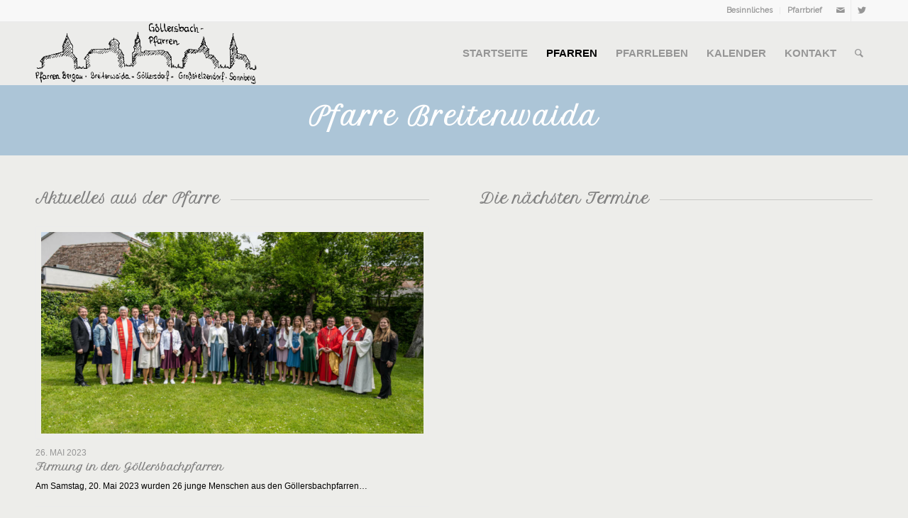

--- FILE ---
content_type: text/html; charset=UTF-8
request_url: https://goellersbachpfarren.at/breitenwaida/?avia-element-paging=19
body_size: 22867
content:
<!DOCTYPE html>
<html lang="de-DE" class="html_stretched responsive av-preloader-disabled  html_header_top html_logo_left html_main_nav_header html_menu_right html_slim html_header_sticky html_header_shrinking html_header_topbar_active html_mobile_menu_phone html_header_searchicon html_content_align_center html_header_unstick_top_disabled html_header_stretch_disabled html_elegant-blog html_av-submenu-hidden html_av-submenu-display-click html_av-overlay-side html_av-overlay-side-classic html_av-submenu-noclone html_entry_id_16 av-cookies-no-cookie-consent av-no-preview av-default-lightbox html_text_menu_active av-mobile-menu-switch-default">
<head>
<meta charset="UTF-8" />


<!-- mobile setting -->
<meta name="viewport" content="width=device-width, initial-scale=1">

<!-- Scripts/CSS and wp_head hook -->
<meta name='robots' content='index, follow, max-image-preview:large, max-snippet:-1, max-video-preview:-1' />

	<!-- This site is optimized with the Yoast SEO plugin v23.3 - https://yoast.com/wordpress/plugins/seo/ -->
	<title>Breitenwaida - Göllersbachpfarren</title>
	<link rel="canonical" href="https://goellersbachpfarren.at/breitenwaida/" />
	<meta property="og:locale" content="de_DE" />
	<meta property="og:type" content="article" />
	<meta property="og:title" content="Breitenwaida - Göllersbachpfarren" />
	<meta property="og:url" content="https://goellersbachpfarren.at/breitenwaida/" />
	<meta property="og:site_name" content="Göllersbachpfarren" />
	<meta property="article:modified_time" content="2024-03-16T10:44:45+00:00" />
	<meta property="og:image" content="https://goellersbachpfarren.at/wp-content/uploads/2020/03/Pfarrkirche-Breitenwaida-230x300.jpg" />
	<meta name="twitter:card" content="summary_large_image" />
	<meta name="twitter:label1" content="Geschätzte Lesezeit" />
	<meta name="twitter:data1" content="27 Minuten" />
	<script type="application/ld+json" class="yoast-schema-graph">{"@context":"https://schema.org","@graph":[{"@type":"WebPage","@id":"https://goellersbachpfarren.at/breitenwaida/","url":"https://goellersbachpfarren.at/breitenwaida/","name":"Breitenwaida - Göllersbachpfarren","isPartOf":{"@id":"https://goellersbachpfarren.at/#website"},"primaryImageOfPage":{"@id":"https://goellersbachpfarren.at/breitenwaida/#primaryimage"},"image":{"@id":"https://goellersbachpfarren.at/breitenwaida/#primaryimage"},"thumbnailUrl":"https://goellersbachpfarren.at/wp-content/uploads/2020/03/Pfarrkirche-Breitenwaida-230x300.jpg","datePublished":"2020-02-04T12:56:36+00:00","dateModified":"2024-03-16T10:44:45+00:00","breadcrumb":{"@id":"https://goellersbachpfarren.at/breitenwaida/#breadcrumb"},"inLanguage":"de-DE","potentialAction":[{"@type":"ReadAction","target":["https://goellersbachpfarren.at/breitenwaida/"]}]},{"@type":"ImageObject","inLanguage":"de-DE","@id":"https://goellersbachpfarren.at/breitenwaida/#primaryimage","url":"https://goellersbachpfarren.at/wp-content/uploads/2020/03/Pfarrkirche-Breitenwaida.jpg","contentUrl":"https://goellersbachpfarren.at/wp-content/uploads/2020/03/Pfarrkirche-Breitenwaida.jpg","width":768,"height":1003},{"@type":"BreadcrumbList","@id":"https://goellersbachpfarren.at/breitenwaida/#breadcrumb","itemListElement":[{"@type":"ListItem","position":1,"name":"Startseite","item":"https://goellersbachpfarren.at/home/"},{"@type":"ListItem","position":2,"name":"Breitenwaida"}]},{"@type":"WebSite","@id":"https://goellersbachpfarren.at/#website","url":"https://goellersbachpfarren.at/","name":"Göllersbachpfarren","description":"Pfarre Bergau, Breitenwaida, Göllersdorf, Gr. Stelzendorf &amp; Sonnberg","potentialAction":[{"@type":"SearchAction","target":{"@type":"EntryPoint","urlTemplate":"https://goellersbachpfarren.at/?s={search_term_string}"},"query-input":"required name=search_term_string"}],"inLanguage":"de-DE"}]}</script>
	<!-- / Yoast SEO plugin. -->


<link rel="alternate" type="application/rss+xml" title="Göllersbachpfarren &raquo; Feed" href="https://goellersbachpfarren.at/feed/" />
<link rel="alternate" type="application/rss+xml" title="Göllersbachpfarren &raquo; Kommentar-Feed" href="https://goellersbachpfarren.at/comments/feed/" />
<link rel="alternate" type="text/calendar" title="Göllersbachpfarren &raquo; iCal Feed" href="https://goellersbachpfarren.at/kalender/?ical=1" />

<!-- google webfont font replacement -->

			<script type='text/javascript'>

				(function() {

					/*	check if webfonts are disabled by user setting via cookie - or user must opt in.	*/
					var html = document.getElementsByTagName('html')[0];
					var cookie_check = html.className.indexOf('av-cookies-needs-opt-in') >= 0 || html.className.indexOf('av-cookies-can-opt-out') >= 0;
					var allow_continue = true;
					var silent_accept_cookie = html.className.indexOf('av-cookies-user-silent-accept') >= 0;

					if( cookie_check && ! silent_accept_cookie )
					{
						if( ! document.cookie.match(/aviaCookieConsent/) || html.className.indexOf('av-cookies-session-refused') >= 0 )
						{
							allow_continue = false;
						}
						else
						{
							if( ! document.cookie.match(/aviaPrivacyRefuseCookiesHideBar/) )
							{
								allow_continue = false;
							}
							else if( ! document.cookie.match(/aviaPrivacyEssentialCookiesEnabled/) )
							{
								allow_continue = false;
							}
							else if( document.cookie.match(/aviaPrivacyGoogleWebfontsDisabled/) )
							{
								allow_continue = false;
							}
						}
					}

					if( allow_continue )
					{
						var f = document.createElement('link');

						f.type 	= 'text/css';
						f.rel 	= 'stylesheet';
						f.href 	= '//fonts.googleapis.com/css?family=Petit+Formal+Script%7CRaleway&display=auto';
						f.id 	= 'avia-google-webfont';

						document.getElementsByTagName('head')[0].appendChild(f);
					}
				})();

			</script>
			<link rel='stylesheet' id='avia-grid-css' href='https://goellersbachpfarren.at/wp-content/themes/enfold-52/css/grid.css?ver=5.2.1' type='text/css' media='all' />
<link rel='stylesheet' id='avia-base-css' href='https://goellersbachpfarren.at/wp-content/themes/enfold-52/css/base.css?ver=5.2.1' type='text/css' media='all' />
<link rel='stylesheet' id='avia-layout-css' href='https://goellersbachpfarren.at/wp-content/themes/enfold-52/css/layout.css?ver=5.2.1' type='text/css' media='all' />
<link rel='stylesheet' id='avia-module-blog-css' href='https://goellersbachpfarren.at/wp-content/themes/enfold-52/config-templatebuilder/avia-shortcodes/blog/blog.css?ver=5.2.1' type='text/css' media='all' />
<link rel='stylesheet' id='avia-module-postslider-css' href='https://goellersbachpfarren.at/wp-content/themes/enfold-52/config-templatebuilder/avia-shortcodes/postslider/postslider.css?ver=5.2.1' type='text/css' media='all' />
<link rel='stylesheet' id='avia-module-button-css' href='https://goellersbachpfarren.at/wp-content/themes/enfold-52/config-templatebuilder/avia-shortcodes/buttons/buttons.css?ver=5.2.1' type='text/css' media='all' />
<link rel='stylesheet' id='avia-module-buttonrow-css' href='https://goellersbachpfarren.at/wp-content/themes/enfold-52/config-templatebuilder/avia-shortcodes/buttonrow/buttonrow.css?ver=5.2.1' type='text/css' media='all' />
<link rel='stylesheet' id='avia-module-comments-css' href='https://goellersbachpfarren.at/wp-content/themes/enfold-52/config-templatebuilder/avia-shortcodes/comments/comments.css?ver=5.2.1' type='text/css' media='all' />
<link rel='stylesheet' id='avia-module-contact-css' href='https://goellersbachpfarren.at/wp-content/themes/enfold-52/config-templatebuilder/avia-shortcodes/contact/contact.css?ver=5.2.1' type='text/css' media='all' />
<link rel='stylesheet' id='avia-module-events-upcoming-css' href='https://goellersbachpfarren.at/wp-content/themes/enfold-52/config-templatebuilder/avia-shortcodes/events_upcoming/events_upcoming.css?ver=5.2.1' type='text/css' media='all' />
<link rel='stylesheet' id='avia-module-gallery-css' href='https://goellersbachpfarren.at/wp-content/themes/enfold-52/config-templatebuilder/avia-shortcodes/gallery/gallery.css?ver=5.2.1' type='text/css' media='all' />
<link rel='stylesheet' id='avia-module-gridrow-css' href='https://goellersbachpfarren.at/wp-content/themes/enfold-52/config-templatebuilder/avia-shortcodes/grid_row/grid_row.css?ver=5.2.1' type='text/css' media='all' />
<link rel='stylesheet' id='avia-module-heading-css' href='https://goellersbachpfarren.at/wp-content/themes/enfold-52/config-templatebuilder/avia-shortcodes/heading/heading.css?ver=5.2.1' type='text/css' media='all' />
<link rel='stylesheet' id='avia-module-hr-css' href='https://goellersbachpfarren.at/wp-content/themes/enfold-52/config-templatebuilder/avia-shortcodes/hr/hr.css?ver=5.2.1' type='text/css' media='all' />
<link rel='stylesheet' id='avia-module-icon-css' href='https://goellersbachpfarren.at/wp-content/themes/enfold-52/config-templatebuilder/avia-shortcodes/icon/icon.css?ver=5.2.1' type='text/css' media='all' />
<link rel='stylesheet' id='avia-module-iconlist-css' href='https://goellersbachpfarren.at/wp-content/themes/enfold-52/config-templatebuilder/avia-shortcodes/iconlist/iconlist.css?ver=5.2.1' type='text/css' media='all' />
<link rel='stylesheet' id='avia-module-image-css' href='https://goellersbachpfarren.at/wp-content/themes/enfold-52/config-templatebuilder/avia-shortcodes/image/image.css?ver=5.2.1' type='text/css' media='all' />
<link rel='stylesheet' id='avia-module-magazine-css' href='https://goellersbachpfarren.at/wp-content/themes/enfold-52/config-templatebuilder/avia-shortcodes/magazine/magazine.css?ver=5.2.1' type='text/css' media='all' />
<link rel='stylesheet' id='avia-module-masonry-css' href='https://goellersbachpfarren.at/wp-content/themes/enfold-52/config-templatebuilder/avia-shortcodes/masonry_entries/masonry_entries.css?ver=5.2.1' type='text/css' media='all' />
<link rel='stylesheet' id='avia-siteloader-css' href='https://goellersbachpfarren.at/wp-content/themes/enfold-52/css/avia-snippet-site-preloader.css?ver=5.2.1' type='text/css' media='all' />
<link rel='stylesheet' id='avia-module-slideshow-css' href='https://goellersbachpfarren.at/wp-content/themes/enfold-52/config-templatebuilder/avia-shortcodes/slideshow/slideshow.css?ver=5.2.1' type='text/css' media='all' />
<link rel='stylesheet' id='avia-module-slideshow-fullsize-css' href='https://goellersbachpfarren.at/wp-content/themes/enfold-52/config-templatebuilder/avia-shortcodes/slideshow_fullsize/slideshow_fullsize.css?ver=5.2.1' type='text/css' media='all' />
<link rel='stylesheet' id='avia-module-social-css' href='https://goellersbachpfarren.at/wp-content/themes/enfold-52/config-templatebuilder/avia-shortcodes/social_share/social_share.css?ver=5.2.1' type='text/css' media='all' />
<link rel='stylesheet' id='avia-module-tabs-css' href='https://goellersbachpfarren.at/wp-content/themes/enfold-52/config-templatebuilder/avia-shortcodes/tabs/tabs.css?ver=5.2.1' type='text/css' media='all' />
<link rel='stylesheet' id='avia-module-video-css' href='https://goellersbachpfarren.at/wp-content/themes/enfold-52/config-templatebuilder/avia-shortcodes/video/video.css?ver=5.2.1' type='text/css' media='all' />
<link rel='stylesheet' id='wp-block-library-css' href='https://goellersbachpfarren.at/wp-includes/css/dist/block-library/style.min.css?ver=6.6.1' type='text/css' media='all' />
<style id='global-styles-inline-css' type='text/css'>
:root{--wp--preset--aspect-ratio--square: 1;--wp--preset--aspect-ratio--4-3: 4/3;--wp--preset--aspect-ratio--3-4: 3/4;--wp--preset--aspect-ratio--3-2: 3/2;--wp--preset--aspect-ratio--2-3: 2/3;--wp--preset--aspect-ratio--16-9: 16/9;--wp--preset--aspect-ratio--9-16: 9/16;--wp--preset--color--black: #000000;--wp--preset--color--cyan-bluish-gray: #abb8c3;--wp--preset--color--white: #ffffff;--wp--preset--color--pale-pink: #f78da7;--wp--preset--color--vivid-red: #cf2e2e;--wp--preset--color--luminous-vivid-orange: #ff6900;--wp--preset--color--luminous-vivid-amber: #fcb900;--wp--preset--color--light-green-cyan: #7bdcb5;--wp--preset--color--vivid-green-cyan: #00d084;--wp--preset--color--pale-cyan-blue: #8ed1fc;--wp--preset--color--vivid-cyan-blue: #0693e3;--wp--preset--color--vivid-purple: #9b51e0;--wp--preset--color--metallic-red: #b02b2c;--wp--preset--color--maximum-yellow-red: #edae44;--wp--preset--color--yellow-sun: #eeee22;--wp--preset--color--palm-leaf: #83a846;--wp--preset--color--aero: #7bb0e7;--wp--preset--color--old-lavender: #745f7e;--wp--preset--color--steel-teal: #5f8789;--wp--preset--color--raspberry-pink: #d65799;--wp--preset--color--medium-turquoise: #4ecac2;--wp--preset--gradient--vivid-cyan-blue-to-vivid-purple: linear-gradient(135deg,rgba(6,147,227,1) 0%,rgb(155,81,224) 100%);--wp--preset--gradient--light-green-cyan-to-vivid-green-cyan: linear-gradient(135deg,rgb(122,220,180) 0%,rgb(0,208,130) 100%);--wp--preset--gradient--luminous-vivid-amber-to-luminous-vivid-orange: linear-gradient(135deg,rgba(252,185,0,1) 0%,rgba(255,105,0,1) 100%);--wp--preset--gradient--luminous-vivid-orange-to-vivid-red: linear-gradient(135deg,rgba(255,105,0,1) 0%,rgb(207,46,46) 100%);--wp--preset--gradient--very-light-gray-to-cyan-bluish-gray: linear-gradient(135deg,rgb(238,238,238) 0%,rgb(169,184,195) 100%);--wp--preset--gradient--cool-to-warm-spectrum: linear-gradient(135deg,rgb(74,234,220) 0%,rgb(151,120,209) 20%,rgb(207,42,186) 40%,rgb(238,44,130) 60%,rgb(251,105,98) 80%,rgb(254,248,76) 100%);--wp--preset--gradient--blush-light-purple: linear-gradient(135deg,rgb(255,206,236) 0%,rgb(152,150,240) 100%);--wp--preset--gradient--blush-bordeaux: linear-gradient(135deg,rgb(254,205,165) 0%,rgb(254,45,45) 50%,rgb(107,0,62) 100%);--wp--preset--gradient--luminous-dusk: linear-gradient(135deg,rgb(255,203,112) 0%,rgb(199,81,192) 50%,rgb(65,88,208) 100%);--wp--preset--gradient--pale-ocean: linear-gradient(135deg,rgb(255,245,203) 0%,rgb(182,227,212) 50%,rgb(51,167,181) 100%);--wp--preset--gradient--electric-grass: linear-gradient(135deg,rgb(202,248,128) 0%,rgb(113,206,126) 100%);--wp--preset--gradient--midnight: linear-gradient(135deg,rgb(2,3,129) 0%,rgb(40,116,252) 100%);--wp--preset--font-size--small: 1rem;--wp--preset--font-size--medium: 1.125rem;--wp--preset--font-size--large: 1.75rem;--wp--preset--font-size--x-large: clamp(1.75rem, 3vw, 2.25rem);--wp--preset--spacing--20: 0.44rem;--wp--preset--spacing--30: 0.67rem;--wp--preset--spacing--40: 1rem;--wp--preset--spacing--50: 1.5rem;--wp--preset--spacing--60: 2.25rem;--wp--preset--spacing--70: 3.38rem;--wp--preset--spacing--80: 5.06rem;--wp--preset--shadow--natural: 6px 6px 9px rgba(0, 0, 0, 0.2);--wp--preset--shadow--deep: 12px 12px 50px rgba(0, 0, 0, 0.4);--wp--preset--shadow--sharp: 6px 6px 0px rgba(0, 0, 0, 0.2);--wp--preset--shadow--outlined: 6px 6px 0px -3px rgba(255, 255, 255, 1), 6px 6px rgba(0, 0, 0, 1);--wp--preset--shadow--crisp: 6px 6px 0px rgba(0, 0, 0, 1);}:root { --wp--style--global--content-size: 800px;--wp--style--global--wide-size: 1130px; }:where(body) { margin: 0; }.wp-site-blocks > .alignleft { float: left; margin-right: 2em; }.wp-site-blocks > .alignright { float: right; margin-left: 2em; }.wp-site-blocks > .aligncenter { justify-content: center; margin-left: auto; margin-right: auto; }:where(.is-layout-flex){gap: 0.5em;}:where(.is-layout-grid){gap: 0.5em;}.is-layout-flow > .alignleft{float: left;margin-inline-start: 0;margin-inline-end: 2em;}.is-layout-flow > .alignright{float: right;margin-inline-start: 2em;margin-inline-end: 0;}.is-layout-flow > .aligncenter{margin-left: auto !important;margin-right: auto !important;}.is-layout-constrained > .alignleft{float: left;margin-inline-start: 0;margin-inline-end: 2em;}.is-layout-constrained > .alignright{float: right;margin-inline-start: 2em;margin-inline-end: 0;}.is-layout-constrained > .aligncenter{margin-left: auto !important;margin-right: auto !important;}.is-layout-constrained > :where(:not(.alignleft):not(.alignright):not(.alignfull)){max-width: var(--wp--style--global--content-size);margin-left: auto !important;margin-right: auto !important;}.is-layout-constrained > .alignwide{max-width: var(--wp--style--global--wide-size);}body .is-layout-flex{display: flex;}.is-layout-flex{flex-wrap: wrap;align-items: center;}.is-layout-flex > :is(*, div){margin: 0;}body .is-layout-grid{display: grid;}.is-layout-grid > :is(*, div){margin: 0;}:root :where(body){padding-top: 0px;padding-right: 0px;padding-bottom: 0px;padding-left: 0px;}a:where(:not(.wp-element-button)){text-decoration: underline;}:root :where(.wp-element-button, .wp-block-button__link){background-color: #32373c;border-width: 0;color: #fff;font-family: inherit;font-size: inherit;line-height: inherit;padding: calc(0.667em + 2px) calc(1.333em + 2px);text-decoration: none;}.has-black-color{color: var(--wp--preset--color--black) !important;}.has-cyan-bluish-gray-color{color: var(--wp--preset--color--cyan-bluish-gray) !important;}.has-white-color{color: var(--wp--preset--color--white) !important;}.has-pale-pink-color{color: var(--wp--preset--color--pale-pink) !important;}.has-vivid-red-color{color: var(--wp--preset--color--vivid-red) !important;}.has-luminous-vivid-orange-color{color: var(--wp--preset--color--luminous-vivid-orange) !important;}.has-luminous-vivid-amber-color{color: var(--wp--preset--color--luminous-vivid-amber) !important;}.has-light-green-cyan-color{color: var(--wp--preset--color--light-green-cyan) !important;}.has-vivid-green-cyan-color{color: var(--wp--preset--color--vivid-green-cyan) !important;}.has-pale-cyan-blue-color{color: var(--wp--preset--color--pale-cyan-blue) !important;}.has-vivid-cyan-blue-color{color: var(--wp--preset--color--vivid-cyan-blue) !important;}.has-vivid-purple-color{color: var(--wp--preset--color--vivid-purple) !important;}.has-metallic-red-color{color: var(--wp--preset--color--metallic-red) !important;}.has-maximum-yellow-red-color{color: var(--wp--preset--color--maximum-yellow-red) !important;}.has-yellow-sun-color{color: var(--wp--preset--color--yellow-sun) !important;}.has-palm-leaf-color{color: var(--wp--preset--color--palm-leaf) !important;}.has-aero-color{color: var(--wp--preset--color--aero) !important;}.has-old-lavender-color{color: var(--wp--preset--color--old-lavender) !important;}.has-steel-teal-color{color: var(--wp--preset--color--steel-teal) !important;}.has-raspberry-pink-color{color: var(--wp--preset--color--raspberry-pink) !important;}.has-medium-turquoise-color{color: var(--wp--preset--color--medium-turquoise) !important;}.has-black-background-color{background-color: var(--wp--preset--color--black) !important;}.has-cyan-bluish-gray-background-color{background-color: var(--wp--preset--color--cyan-bluish-gray) !important;}.has-white-background-color{background-color: var(--wp--preset--color--white) !important;}.has-pale-pink-background-color{background-color: var(--wp--preset--color--pale-pink) !important;}.has-vivid-red-background-color{background-color: var(--wp--preset--color--vivid-red) !important;}.has-luminous-vivid-orange-background-color{background-color: var(--wp--preset--color--luminous-vivid-orange) !important;}.has-luminous-vivid-amber-background-color{background-color: var(--wp--preset--color--luminous-vivid-amber) !important;}.has-light-green-cyan-background-color{background-color: var(--wp--preset--color--light-green-cyan) !important;}.has-vivid-green-cyan-background-color{background-color: var(--wp--preset--color--vivid-green-cyan) !important;}.has-pale-cyan-blue-background-color{background-color: var(--wp--preset--color--pale-cyan-blue) !important;}.has-vivid-cyan-blue-background-color{background-color: var(--wp--preset--color--vivid-cyan-blue) !important;}.has-vivid-purple-background-color{background-color: var(--wp--preset--color--vivid-purple) !important;}.has-metallic-red-background-color{background-color: var(--wp--preset--color--metallic-red) !important;}.has-maximum-yellow-red-background-color{background-color: var(--wp--preset--color--maximum-yellow-red) !important;}.has-yellow-sun-background-color{background-color: var(--wp--preset--color--yellow-sun) !important;}.has-palm-leaf-background-color{background-color: var(--wp--preset--color--palm-leaf) !important;}.has-aero-background-color{background-color: var(--wp--preset--color--aero) !important;}.has-old-lavender-background-color{background-color: var(--wp--preset--color--old-lavender) !important;}.has-steel-teal-background-color{background-color: var(--wp--preset--color--steel-teal) !important;}.has-raspberry-pink-background-color{background-color: var(--wp--preset--color--raspberry-pink) !important;}.has-medium-turquoise-background-color{background-color: var(--wp--preset--color--medium-turquoise) !important;}.has-black-border-color{border-color: var(--wp--preset--color--black) !important;}.has-cyan-bluish-gray-border-color{border-color: var(--wp--preset--color--cyan-bluish-gray) !important;}.has-white-border-color{border-color: var(--wp--preset--color--white) !important;}.has-pale-pink-border-color{border-color: var(--wp--preset--color--pale-pink) !important;}.has-vivid-red-border-color{border-color: var(--wp--preset--color--vivid-red) !important;}.has-luminous-vivid-orange-border-color{border-color: var(--wp--preset--color--luminous-vivid-orange) !important;}.has-luminous-vivid-amber-border-color{border-color: var(--wp--preset--color--luminous-vivid-amber) !important;}.has-light-green-cyan-border-color{border-color: var(--wp--preset--color--light-green-cyan) !important;}.has-vivid-green-cyan-border-color{border-color: var(--wp--preset--color--vivid-green-cyan) !important;}.has-pale-cyan-blue-border-color{border-color: var(--wp--preset--color--pale-cyan-blue) !important;}.has-vivid-cyan-blue-border-color{border-color: var(--wp--preset--color--vivid-cyan-blue) !important;}.has-vivid-purple-border-color{border-color: var(--wp--preset--color--vivid-purple) !important;}.has-metallic-red-border-color{border-color: var(--wp--preset--color--metallic-red) !important;}.has-maximum-yellow-red-border-color{border-color: var(--wp--preset--color--maximum-yellow-red) !important;}.has-yellow-sun-border-color{border-color: var(--wp--preset--color--yellow-sun) !important;}.has-palm-leaf-border-color{border-color: var(--wp--preset--color--palm-leaf) !important;}.has-aero-border-color{border-color: var(--wp--preset--color--aero) !important;}.has-old-lavender-border-color{border-color: var(--wp--preset--color--old-lavender) !important;}.has-steel-teal-border-color{border-color: var(--wp--preset--color--steel-teal) !important;}.has-raspberry-pink-border-color{border-color: var(--wp--preset--color--raspberry-pink) !important;}.has-medium-turquoise-border-color{border-color: var(--wp--preset--color--medium-turquoise) !important;}.has-vivid-cyan-blue-to-vivid-purple-gradient-background{background: var(--wp--preset--gradient--vivid-cyan-blue-to-vivid-purple) !important;}.has-light-green-cyan-to-vivid-green-cyan-gradient-background{background: var(--wp--preset--gradient--light-green-cyan-to-vivid-green-cyan) !important;}.has-luminous-vivid-amber-to-luminous-vivid-orange-gradient-background{background: var(--wp--preset--gradient--luminous-vivid-amber-to-luminous-vivid-orange) !important;}.has-luminous-vivid-orange-to-vivid-red-gradient-background{background: var(--wp--preset--gradient--luminous-vivid-orange-to-vivid-red) !important;}.has-very-light-gray-to-cyan-bluish-gray-gradient-background{background: var(--wp--preset--gradient--very-light-gray-to-cyan-bluish-gray) !important;}.has-cool-to-warm-spectrum-gradient-background{background: var(--wp--preset--gradient--cool-to-warm-spectrum) !important;}.has-blush-light-purple-gradient-background{background: var(--wp--preset--gradient--blush-light-purple) !important;}.has-blush-bordeaux-gradient-background{background: var(--wp--preset--gradient--blush-bordeaux) !important;}.has-luminous-dusk-gradient-background{background: var(--wp--preset--gradient--luminous-dusk) !important;}.has-pale-ocean-gradient-background{background: var(--wp--preset--gradient--pale-ocean) !important;}.has-electric-grass-gradient-background{background: var(--wp--preset--gradient--electric-grass) !important;}.has-midnight-gradient-background{background: var(--wp--preset--gradient--midnight) !important;}.has-small-font-size{font-size: var(--wp--preset--font-size--small) !important;}.has-medium-font-size{font-size: var(--wp--preset--font-size--medium) !important;}.has-large-font-size{font-size: var(--wp--preset--font-size--large) !important;}.has-x-large-font-size{font-size: var(--wp--preset--font-size--x-large) !important;}
:where(.wp-block-post-template.is-layout-flex){gap: 1.25em;}:where(.wp-block-post-template.is-layout-grid){gap: 1.25em;}
:where(.wp-block-columns.is-layout-flex){gap: 2em;}:where(.wp-block-columns.is-layout-grid){gap: 2em;}
:root :where(.wp-block-pullquote){font-size: 1.5em;line-height: 1.6;}
</style>
<link rel='stylesheet' id='avia-scs-css' href='https://goellersbachpfarren.at/wp-content/themes/enfold-52/css/shortcodes.css?ver=5.2.1' type='text/css' media='all' />
<link rel='stylesheet' id='avia-popup-css-css' href='https://goellersbachpfarren.at/wp-content/themes/enfold-52/js/aviapopup/magnific-popup.css?ver=5.2.1' type='text/css' media='screen' />
<link rel='stylesheet' id='avia-lightbox-css' href='https://goellersbachpfarren.at/wp-content/themes/enfold-52/css/avia-snippet-lightbox.css?ver=5.2.1' type='text/css' media='screen' />
<link rel='stylesheet' id='avia-widget-css-css' href='https://goellersbachpfarren.at/wp-content/themes/enfold-52/css/avia-snippet-widget.css?ver=5.2.1' type='text/css' media='screen' />
<link rel='stylesheet' id='avia-dynamic-css' href='https://goellersbachpfarren.at/wp-content/uploads/dynamic_avia/enfold.css?ver=6380d23fb443f' type='text/css' media='all' />
<link rel='stylesheet' id='avia-custom-css' href='https://goellersbachpfarren.at/wp-content/themes/enfold-52/css/custom.css?ver=5.2.1' type='text/css' media='all' />
<link rel='stylesheet' id='avia-events-cal-css' href='https://goellersbachpfarren.at/wp-content/themes/enfold-52/config-events-calendar/event-mod.css?ver=5.2.1' type='text/css' media='all' />
<link rel='stylesheet' id='avia-single-post-16-css' href='https://goellersbachpfarren.at/wp-content/uploads/avia_posts_css/post-16.css?ver=ver-1710585888' type='text/css' media='all' />
<script type="text/javascript" src="https://goellersbachpfarren.at/wp-includes/js/jquery/jquery.min.js?ver=3.7.1" id="jquery-core-js"></script>
<script type="text/javascript" src="https://goellersbachpfarren.at/wp-includes/js/jquery/jquery-migrate.min.js?ver=3.4.1" id="jquery-migrate-js"></script>
<script type="text/javascript" src="https://goellersbachpfarren.at/wp-content/themes/enfold-52/js/avia-compat.js?ver=5.2.1" id="avia-compat-js"></script>
<link rel="EditURI" type="application/rsd+xml" title="RSD" href="https://goellersbachpfarren.at/xmlrpc.php?rsd" />
<meta name="generator" content="WordPress 6.6.1" />
<link rel='shortlink' href='https://goellersbachpfarren.at/?p=16' />
<link rel="alternate" title="oEmbed (JSON)" type="application/json+oembed" href="https://goellersbachpfarren.at/wp-json/oembed/1.0/embed?url=https%3A%2F%2Fgoellersbachpfarren.at%2Fbreitenwaida%2F" />
<link rel="alternate" title="oEmbed (XML)" type="text/xml+oembed" href="https://goellersbachpfarren.at/wp-json/oembed/1.0/embed?url=https%3A%2F%2Fgoellersbachpfarren.at%2Fbreitenwaida%2F&#038;format=xml" />
<meta name="tec-api-version" content="v1"><meta name="tec-api-origin" content="https://goellersbachpfarren.at"><link rel="alternate" href="https://goellersbachpfarren.at/wp-json/tribe/events/v1/" /><link rel="profile" href="http://gmpg.org/xfn/11" />
<link rel="alternate" type="application/rss+xml" title="Göllersbachpfarren RSS2 Feed" href="https://goellersbachpfarren.at/feed/" />
<link rel="pingback" href="https://goellersbachpfarren.at/xmlrpc.php" />
<!--[if lt IE 9]><script src="https://goellersbachpfarren.at/wp-content/themes/enfold-52/js/html5shiv.js"></script><![endif]-->
<link rel="icon" href="https://goellersbachpfarren.at/wp-content/uploads/2020/02/favicon.ico" type="image/x-icon">
<style type='text/css'>
@font-face {font-family: 'entypo-fontello'; font-weight: normal; font-style: normal; font-display: auto;
src: url('https://goellersbachpfarren.at/wp-content/themes/enfold-52/config-templatebuilder/avia-template-builder/assets/fonts/entypo-fontello.woff2') format('woff2'),
url('https://goellersbachpfarren.at/wp-content/themes/enfold-52/config-templatebuilder/avia-template-builder/assets/fonts/entypo-fontello.woff') format('woff'),
url('https://goellersbachpfarren.at/wp-content/themes/enfold-52/config-templatebuilder/avia-template-builder/assets/fonts/entypo-fontello.ttf') format('truetype'),
url('https://goellersbachpfarren.at/wp-content/themes/enfold-52/config-templatebuilder/avia-template-builder/assets/fonts/entypo-fontello.svg#entypo-fontello') format('svg'),
url('https://goellersbachpfarren.at/wp-content/themes/enfold-52/config-templatebuilder/avia-template-builder/assets/fonts/entypo-fontello.eot'),
url('https://goellersbachpfarren.at/wp-content/themes/enfold-52/config-templatebuilder/avia-template-builder/assets/fonts/entypo-fontello.eot?#iefix') format('embedded-opentype');
} #top .avia-font-entypo-fontello, body .avia-font-entypo-fontello, html body [data-av_iconfont='entypo-fontello']:before{ font-family: 'entypo-fontello'; }
</style>

<!--
Debugging Info for Theme support: 

Theme: Enfold
Version: 5.2.1
Installed: enfold-52
AviaFramework Version: 5.2
AviaBuilder Version: 5.2
aviaElementManager Version: 1.0.1
ML:512-PU:28-PLA:11
WP:6.6.1
Compress: CSS:disabled - JS:disabled
Updates: disabled
PLAu:10
-->
</head>

<body id="top" class="page-template-default page page-id-16 stretched rtl_columns av-curtain-numeric petit_formal_script arial-websave arial tribe-no-js" itemscope="itemscope" itemtype="https://schema.org/WebPage" >

	
	<div id='wrap_all'>

	
<header id='header' class='all_colors header_color light_bg_color  av_header_top av_logo_left av_main_nav_header av_menu_right av_slim av_header_sticky av_header_shrinking av_header_stretch_disabled av_mobile_menu_phone av_header_searchicon av_header_unstick_top_disabled av_bottom_nav_disabled  av_header_border_disabled'  role="banner" itemscope="itemscope" itemtype="https://schema.org/WPHeader" >

		<div id='header_meta' class='container_wrap container_wrap_meta  av_icon_active_right av_extra_header_active av_secondary_right av_entry_id_16'>

			      <div class='container'>
			      <ul class='noLightbox social_bookmarks icon_count_2'><li class='social_bookmarks_mail av-social-link-mail social_icon_1'><a  aria-label="Link zu Mail" href='mailto:%20pfarrverband.goellersbach@katholischekirche.at' aria-hidden='false' data-av_icon='' data-av_iconfont='entypo-fontello' title='Mail'><span class='avia_hidden_link_text'>Mail</span></a></li><li class='social_bookmarks_twitter av-social-link-twitter social_icon_2'><a  aria-label="Link zu Twitter" href='#' aria-hidden='false' data-av_icon='' data-av_iconfont='entypo-fontello' title='Twitter'><span class='avia_hidden_link_text'>Twitter</span></a></li></ul><nav class='sub_menu'  role="navigation" itemscope="itemscope" itemtype="https://schema.org/SiteNavigationElement" ><ul role="menu" class="menu" id="avia2-menu"><li role="menuitem" id="menu-item-566" class="menu-item menu-item-type-post_type menu-item-object-page menu-item-566"><a href="https://goellersbachpfarren.at/besinnliches/">Besinnliches</a></li>
<li role="menuitem" id="menu-item-190" class="menu-item menu-item-type-post_type menu-item-object-page menu-item-190"><a href="https://goellersbachpfarren.at/pfarrbrief/">Pfarrbrief</a></li>
</ul></nav>			      </div>
		</div>

		<div  id='header_main' class='container_wrap container_wrap_logo'>

        <div class='container av-logo-container'><div class='inner-container'><span class='logo avia-standard-logo'><a href='https://goellersbachpfarren.at/' class=''><img src="https://goellersbachpfarren.at/wp-content/uploads/2020/02/goellersbachpfarren-logo.png" height="100" width="300" alt='Göllersbachpfarren' title='goellersbachpfarren-logo' /></a></span><nav class='main_menu' data-selectname='Wähle eine Seite'  role="navigation" itemscope="itemscope" itemtype="https://schema.org/SiteNavigationElement" ><div class="avia-menu av-main-nav-wrap"><ul role="menu" class="menu av-main-nav" id="avia-menu"><li role="menuitem" id="menu-item-539" class="menu-item menu-item-type-custom menu-item-object-custom menu-item-home menu-item-top-level menu-item-top-level-1"><a href="https://goellersbachpfarren.at/" itemprop="url" tabindex="0"><span class="avia-bullet"></span><span class="avia-menu-text">Startseite</span><span class="avia-menu-fx"><span class="avia-arrow-wrap"><span class="avia-arrow"></span></span></span></a></li>
<li role="menuitem" id="menu-item-547" class="menu-item menu-item-type-custom menu-item-object-custom current-menu-ancestor current-menu-parent menu-item-has-children menu-item-top-level menu-item-top-level-2"><a href="#" itemprop="url" tabindex="0"><span class="avia-bullet"></span><span class="avia-menu-text">Pfarren</span><span class="avia-menu-fx"><span class="avia-arrow-wrap"><span class="avia-arrow"></span></span></span></a>


<ul class="sub-menu">
	<li role="menuitem" id="menu-item-551" class="menu-item menu-item-type-post_type menu-item-object-page"><a href="https://goellersbachpfarren.at/bergau/" itemprop="url" tabindex="0"><span class="avia-bullet"></span><span class="avia-menu-text">Bergau</span></a></li>
	<li role="menuitem" id="menu-item-552" class="menu-item menu-item-type-post_type menu-item-object-page current-menu-item page_item page-item-16 current_page_item"><a href="https://goellersbachpfarren.at/breitenwaida/" itemprop="url" tabindex="0"><span class="avia-bullet"></span><span class="avia-menu-text">Breitenwaida</span></a></li>
	<li role="menuitem" id="menu-item-553" class="menu-item menu-item-type-post_type menu-item-object-page"><a href="https://goellersbachpfarren.at/goellersdorf/" itemprop="url" tabindex="0"><span class="avia-bullet"></span><span class="avia-menu-text">Göllersdorf</span></a></li>
	<li role="menuitem" id="menu-item-554" class="menu-item menu-item-type-post_type menu-item-object-page"><a href="https://goellersbachpfarren.at/gr-stelzendorf/" itemprop="url" tabindex="0"><span class="avia-bullet"></span><span class="avia-menu-text">Gr. Stelzendorf</span></a></li>
	<li role="menuitem" id="menu-item-555" class="menu-item menu-item-type-post_type menu-item-object-page"><a href="https://goellersbachpfarren.at/sonnberg/" itemprop="url" tabindex="0"><span class="avia-bullet"></span><span class="avia-menu-text">Sonnberg</span></a></li>
	<li role="menuitem" id="menu-item-568" class="menu-item menu-item-type-post_type menu-item-object-page"><a href="https://goellersbachpfarren.at/organisatorisches/leitungsteam/" itemprop="url" tabindex="0"><span class="avia-bullet"></span><span class="avia-menu-text">Leitungsteam</span></a></li>
	<li role="menuitem" id="menu-item-734" class="menu-item menu-item-type-post_type menu-item-object-page"><a href="https://goellersbachpfarren.at/organisatorisches/pfarrgemeinderaete/" itemprop="url" tabindex="0"><span class="avia-bullet"></span><span class="avia-menu-text">Pfarrgemeinderäte</span></a></li>
	<li role="menuitem" id="menu-item-542" class="menu-item menu-item-type-post_type menu-item-object-page"><a href="https://goellersbachpfarren.at/organisatorisches/spenden/" itemprop="url" tabindex="0"><span class="avia-bullet"></span><span class="avia-menu-text">Spenden</span></a></li>
</ul>
</li>
<li role="menuitem" id="menu-item-548" class="menu-item menu-item-type-custom menu-item-object-custom menu-item-has-children menu-item-top-level menu-item-top-level-3"><a href="#" itemprop="url" tabindex="0"><span class="avia-bullet"></span><span class="avia-menu-text">Pfarrleben</span><span class="avia-menu-fx"><span class="avia-arrow-wrap"><span class="avia-arrow"></span></span></span></a>


<ul class="sub-menu">
	<li role="menuitem" id="menu-item-733" class="menu-item menu-item-type-post_type menu-item-object-page"><a href="https://goellersbachpfarren.at/organisatorisches/sakramente/" itemprop="url" tabindex="0"><span class="avia-bullet"></span><span class="avia-menu-text">Sakramente</span></a></li>
	<li role="menuitem" id="menu-item-563" class="menu-item menu-item-type-post_type menu-item-object-page"><a href="https://goellersbachpfarren.at/organisatorisches/bildung/" itemprop="url" tabindex="0"><span class="avia-bullet"></span><span class="avia-menu-text">Bildungsveranstaltungen</span></a></li>
	<li role="menuitem" id="menu-item-2597" class="menu-item menu-item-type-post_type menu-item-object-page"><a href="https://goellersbachpfarren.at/organisatorisches/choere/" itemprop="url" tabindex="0"><span class="avia-bullet"></span><span class="avia-menu-text">Chöre</span></a></li>
	<li role="menuitem" id="menu-item-564" class="menu-item menu-item-type-post_type menu-item-object-page"><a href="https://goellersbachpfarren.at/organisatorisches/kinder/" itemprop="url" tabindex="0"><span class="avia-bullet"></span><span class="avia-menu-text">Kinder</span></a></li>
	<li role="menuitem" id="menu-item-2589" class="menu-item menu-item-type-post_type menu-item-object-page"><a href="https://goellersbachpfarren.at/organisatorisches/ministranten/" itemprop="url" tabindex="0"><span class="avia-bullet"></span><span class="avia-menu-text">Ministranten</span></a></li>
	<li role="menuitem" id="menu-item-565" class="menu-item menu-item-type-post_type menu-item-object-page"><a href="https://goellersbachpfarren.at/organisatorisches/senioren/" itemprop="url" tabindex="0"><span class="avia-bullet"></span><span class="avia-menu-text">Senioren</span></a></li>
</ul>
</li>
<li role="menuitem" id="menu-item-556" class="menu-item menu-item-type-custom menu-item-object-custom menu-item-has-children menu-item-top-level menu-item-top-level-4"><a href="#" itemprop="url" tabindex="0"><span class="avia-bullet"></span><span class="avia-menu-text">Kalender</span><span class="avia-menu-fx"><span class="avia-arrow-wrap"><span class="avia-arrow"></span></span></span></a>


<ul class="sub-menu">
	<li role="menuitem" id="menu-item-2965" class="menu-item menu-item-type-post_type menu-item-object-page"><a href="https://goellersbachpfarren.at/gottesdienstkalender/" itemprop="url" tabindex="0"><span class="avia-bullet"></span><span class="avia-menu-text">Gottesdienstkalender</span></a></li>
	<li role="menuitem" id="menu-item-2966" class="menu-item menu-item-type-custom menu-item-object-custom"><a href="https://goellersbachpfarren.at/kalender/" itemprop="url" tabindex="0"><span class="avia-bullet"></span><span class="avia-menu-text">Veranstaltungskalender</span></a></li>
</ul>
</li>
<li role="menuitem" id="menu-item-550" class="menu-item menu-item-type-post_type menu-item-object-page menu-item-top-level menu-item-top-level-5"><a href="https://goellersbachpfarren.at/kontakt/" itemprop="url" tabindex="0"><span class="avia-bullet"></span><span class="avia-menu-text">Kontakt</span><span class="avia-menu-fx"><span class="avia-arrow-wrap"><span class="avia-arrow"></span></span></span></a></li>
<li id="menu-item-search" class="noMobile menu-item menu-item-search-dropdown menu-item-avia-special" role="menuitem"><a aria-label="Suche" href="?s=" rel="nofollow" data-avia-search-tooltip="

&lt;form role=&quot;search&quot; action=&quot;https://goellersbachpfarren.at/&quot; id=&quot;searchform&quot; method=&quot;get&quot; class=&quot;&quot;&gt;
	&lt;div&gt;
		&lt;input type=&quot;submit&quot; value=&quot;&quot; id=&quot;searchsubmit&quot; class=&quot;button avia-font-entypo-fontello&quot; /&gt;
		&lt;input type=&quot;text&quot; id=&quot;s&quot; name=&quot;s&quot; value=&quot;&quot; placeholder=&#039;Suche&#039; /&gt;
			&lt;/div&gt;
&lt;/form&gt;
" aria-hidden='false' data-av_icon='' data-av_iconfont='entypo-fontello'><span class="avia_hidden_link_text">Suche</span></a></li><li class="av-burger-menu-main menu-item-avia-special ">
	        			<a href="#" aria-label="Menü" aria-hidden="false">
							<span class="av-hamburger av-hamburger--spin av-js-hamburger">
								<span class="av-hamburger-box">
						          <span class="av-hamburger-inner"></span>
						          <strong>Menü</strong>
								</span>
							</span>
							<span class="avia_hidden_link_text">Menü</span>
						</a>
	        		   </li></ul></div></nav></div> </div> 
		<!-- end container_wrap-->
		</div>
		<div class='header_bg'></div>

<!-- end header -->
</header>

	<div id='main' class='all_colors' data-scroll-offset='88'>

	<div id='av_section_1'  class='avia-section av-k7bqukz9-780cee7ce8922d46f4fa656f8e40fe68 main_color avia-section-small avia-no-border-styling  avia-builder-el-0  el_before_av_section  avia-builder-el-first  avia-bg-style-scroll av-minimum-height av-minimum-height-custom  container_wrap fullsize'   data-av_minimum_height_px='100'><div class='container av-section-cont-open' style='height:100px'><main  role="main" itemprop="mainContentOfPage"  class='template-page content  av-content-full alpha units'><div class='post-entry post-entry-type-page post-entry-16'><div class='entry-content-wrapper clearfix'>
<div  class='av-special-heading av-k7buivp4-40d367e60d60cc9da7ad428fbcfe2dd9 av-special-heading-h1 custom-color-heading blockquote modern-quote modern-centered  avia-builder-el-1  avia-builder-el-no-sibling '><h1 class='av-special-heading-tag'  itemprop="headline"  >Pfarre Breitenwaida</h1><div class="special-heading-border"><div class="special-heading-inner-border"></div></div></div>

</div></div></main><!-- close content main element --></div></div><div id='av_section_2'  class='avia-section av-k6thfl0o-e39d98fdbb6341c5e54752400147d630 main_color avia-section-default avia-no-border-styling  avia-builder-el-2  el_after_av_section  el_before_av_section  avia-bg-style-scroll container_wrap fullsize'  ><div class='container av-section-cont-open' ><div class='template-page content  av-content-full alpha units'><div class='post-entry post-entry-type-page post-entry-16'><div class='entry-content-wrapper clearfix'>
<div class='flex_column_table av-25zzd-48cb4ffbe57a7cfacef40775255e1b61 sc-av_one_half av-equal-height-column-flextable'><div class='flex_column av-25zzd-48cb4ffbe57a7cfacef40775255e1b61 av_one_half  avia-builder-el-3  el_before_av_one_half  avia-builder-el-first  first flex_column_table_cell av-equal-height-column av-align-top av-zero-column-padding '     ><div  class='av-special-heading av-2bh6k-e2f147df863a260593cdcf817b2f0fce av-special-heading-h3  avia-builder-el-4  el_before_av_hr  avia-builder-el-first '><h3 class='av-special-heading-tag'  itemprop="headline"  >Aktuelles aus der Pfarre</h3><div class="special-heading-border"><div class="special-heading-inner-border"></div></div></div>
<div  class='hr av-k6txsok9-8e4cc7c4ee48b63bbb230bcce9ea3c7f hr-invisible  avia-builder-el-5  el_after_av_heading  el_before_av_magazine '><span class='hr-inner '><span class="hr-inner-style"></span></span></div>
<div  id="avia-magazine-1"  class='av-magazine av-k6txqslr-351fa5639a91a81f40fa4295f1c14c87 av-magazine-hero-top  avia-builder-el-6  el_after_av_hr  avia-builder-el-last   avia-builder-el-6  el_after_av_hr  avia-builder-el-last ' ><div class='av-magazine-group sort_all'><div class='av-magazine-hero first '><article class='av-magazine-entry av-magazine-entry-id-15755 av-magazine-format-standard av-magazine-type-post av-magazine-entry-1 av-magazine-entry-big '  itemscope="itemscope" itemtype="https://schema.org/CreativeWork" ><div class="av-magazine-thumbnail"><a href='https://goellersbachpfarren.at/firmung-in-den-goellersbachpfarren/' title='Link zu: Firmung in den Göllersbachpfarren' class='av-magazine-thumbnail-link'><img fetchpriority="high" decoding="async" width="710" height="375" src="https://goellersbachpfarren.at/wp-content/uploads/2023/05/DSC8471-710x375.jpg" class="attachment-magazine size-magazine wp-post-image" alt="" /></a></div><div class="av-magazine-content-wrap"><header class="entry-content-header"><time class='av-magazine-time updated'  itemprop="datePublished" datetime="2023-05-26T09:09:56+02:00" >26. Mai 2023</time><h3 class='av-magazine-title entry-title '  itemprop="headline" ><a href='https://goellersbachpfarren.at/firmung-in-den-goellersbachpfarren/' title='Link zu: Firmung in den Göllersbachpfarren'>Firmung in den Göllersbachpfarren</a></h3></header><div class='av-magazine-content entry-content'  itemprop="text" ><p>Am Samstag, 20. Mai 2023 wurden 26 junge Menschen aus den Göllersbachpfarren…</p>
</div></div><footer class="entry-footer"></footer></article></div><div class='av-magazine-sideshow '><article class='av-magazine-entry av-magazine-entry-id-15677 av-magazine-format-standard av-magazine-type-post av-magazine-entry-2 av-magazine-entry-small '  itemscope="itemscope" itemtype="https://schema.org/CreativeWork" ><div class="av-magazine-thumbnail"><a href='https://goellersbachpfarren.at/__trashed-2/' title='Link zu: Erstkommunion in Breitenwaida' class='av-magazine-thumbnail-link'><img decoding="async" width="80" height="80" src="https://goellersbachpfarren.at/wp-content/uploads/2023/05/IMG_1145-80x80.jpg" class="attachment-thumbnail size-thumbnail wp-post-image" alt="" /></a></div><div class="av-magazine-content-wrap"><header class="entry-content-header"><time class='av-magazine-time updated'  itemprop="datePublished" datetime="2023-05-20T16:54:14+02:00" >20. Mai 2023</time><h3 class='av-magazine-title entry-title '  itemprop="headline" ><a href='https://goellersbachpfarren.at/__trashed-2/' title='Link zu: Erstkommunion in Breitenwaida'>Erstkommunion in Breitenwaida</a></h3></header></div><footer class="entry-footer"></footer></article><article class='av-magazine-entry av-magazine-entry-id-15361 av-magazine-format-standard av-magazine-type-post av-magazine-entry-3 av-magazine-entry-small '  itemscope="itemscope" itemtype="https://schema.org/CreativeWork" ><div class="av-magazine-thumbnail"><a href='https://goellersbachpfarren.at/kaeptn-fasti-und-das-wunder-in-der-wueste/' title='Link zu: Käpt´n Fasti und das Wunder in der Wüste' class='av-magazine-thumbnail-link'><img decoding="async" width="80" height="80" src="https://goellersbachpfarren.at/wp-content/uploads/2023/04/IMG_1117a-80x80.jpg" class="attachment-thumbnail size-thumbnail wp-post-image" alt="" /></a></div><div class="av-magazine-content-wrap"><header class="entry-content-header"><time class='av-magazine-time updated'  itemprop="datePublished" datetime="2023-04-09T22:56:04+02:00" >9. April 2023</time><h3 class='av-magazine-title entry-title '  itemprop="headline" ><a href='https://goellersbachpfarren.at/kaeptn-fasti-und-das-wunder-in-der-wueste/' title='Link zu: Käpt´n Fasti und das Wunder in der Wüste'>Käpt´n Fasti und das Wunder in der Wüste</a></h3></header></div><footer class="entry-footer"></footer></article><article class='av-magazine-entry av-magazine-entry-id-15296 av-magazine-format-standard av-magazine-type-post av-magazine-entry-4 av-magazine-entry-small '  itemscope="itemscope" itemtype="https://schema.org/CreativeWork" ><div class="av-magazine-thumbnail"><a href='https://goellersbachpfarren.at/kinderkreuzweg/' title='Link zu: Kinderkreuzweg' class='av-magazine-thumbnail-link'><img decoding="async" width="80" height="80" src="https://goellersbachpfarren.at/wp-content/uploads/2023/04/IMG_1085-80x80.jpg" class="attachment-thumbnail size-thumbnail wp-post-image" alt="" /></a></div><div class="av-magazine-content-wrap"><header class="entry-content-header"><time class='av-magazine-time updated'  itemprop="datePublished" datetime="2023-04-07T17:47:00+02:00" >7. April 2023</time><h3 class='av-magazine-title entry-title '  itemprop="headline" ><a href='https://goellersbachpfarren.at/kinderkreuzweg/' title='Link zu: Kinderkreuzweg'>Kinderkreuzweg</a></h3></header></div><footer class="entry-footer"></footer></article><article class='av-magazine-entry av-magazine-entry-id-15193 av-magazine-format-standard av-magazine-type-post av-magazine-entry-5 av-magazine-entry-small '  itemscope="itemscope" itemtype="https://schema.org/CreativeWork" ><div class="av-magazine-thumbnail"><a href='https://goellersbachpfarren.at/fastensuppe-essen-in-der-pfarre-breitenwaida/' title='Link zu: Fastensuppe essen in der Pfarre Breitenwaida' class='av-magazine-thumbnail-link'><img decoding="async" width="80" height="80" src="https://goellersbachpfarren.at/wp-content/uploads/2023/03/FSuppe-1a-80x80.jpg" class="attachment-thumbnail size-thumbnail wp-post-image" alt="" /></a></div><div class="av-magazine-content-wrap"><header class="entry-content-header"><time class='av-magazine-time updated'  itemprop="datePublished" datetime="2023-03-27T11:04:27+02:00" >27. März 2023</time><h3 class='av-magazine-title entry-title '  itemprop="headline" ><a href='https://goellersbachpfarren.at/fastensuppe-essen-in-der-pfarre-breitenwaida/' title='Link zu: Fastensuppe essen in der Pfarre Breitenwaida'>Fastensuppe essen in der Pfarre Breitenwaida</a></h3></header></div><footer class="entry-footer"></footer></article></div></div><div class='av-masonry-pagination av-masonry-pagination-pagination'><nav class='pagination'><span class='pagination-meta'>Seite 19 von 33</span><a href='https://goellersbachpfarren.at/breitenwaida/'>&laquo;</a><a href='https://goellersbachpfarren.at/breitenwaida/?avia-element-paging=18'>&lsaquo;</a><a href='https://goellersbachpfarren.at/breitenwaida/?avia-element-paging=17' class='inactive' >17</a><a href='https://goellersbachpfarren.at/breitenwaida/?avia-element-paging=18' class='inactive previous_page' >18</a><span class='current'>19</span><a href='https://goellersbachpfarren.at/breitenwaida/?avia-element-paging=20' class='inactive next_page' >20</a><a href='https://goellersbachpfarren.at/breitenwaida/?avia-element-paging=21' class='inactive' >21</a><a href='https://goellersbachpfarren.at/breitenwaida/?avia-element-paging=20'>&rsaquo;</a><a href='https://goellersbachpfarren.at/breitenwaida/?avia-element-paging=33'>&raquo;</a></nav>
</div></div></div><div class='av-flex-placeholder'></div><div class='flex_column av-19mml-b0881c8f72ecebb7d37001d6ba3e415f av_one_half  avia-builder-el-7  el_after_av_one_half  el_before_av_one_half  flex_column_table_cell av-equal-height-column av-align-top av-zero-column-padding '     ><div  class='av-special-heading av-1bi9w-6d66bd65b6aa70faf4fda717f5375782 av-special-heading-h3  avia-builder-el-8  el_before_av_hr  avia-builder-el-first '><h3 class='av-special-heading-tag'  itemprop="headline"  >Die nächsten Termine</h3><div class="special-heading-border"><div class="special-heading-inner-border"></div></div></div>
<div  class='hr av-k6txsok9-39-e07591685613b57ebd623ef53e7b422f hr-invisible  avia-builder-el-9  el_after_av_heading  el_before_av_upcoming_events '><span class='hr-inner '><span class="hr-inner-style"></span></span></div></div></div><!--close column table wrapper. Autoclose: 1 --><div class='flex_column av-r40k-93fc272c7106ef420602424b4a8ff738 av_one_half  avia-builder-el-11  el_after_av_one_half  el_before_av_one_half  first flex_column_div column-top-margin'     ></div><div class='flex_column av-1vdmo-23f85389b2bb6c5ec8e3f29bd6e264ca av_one_half  avia-builder-el-12  el_after_av_one_half  el_before_av_heading  flex_column_div column-top-margin'     ><div  class='av-special-heading av-ljqtv33u-844c903fa2c3665ea78eabb2302eb353 av-special-heading-h3  avia-builder-el-13  el_before_av_hr  avia-builder-el-first '><h3 class='av-special-heading-tag'  itemprop="headline"  >Unsere Pfarrgemeinderäte</h3><div class="special-heading-border"><div class="special-heading-inner-border"></div></div></div>
<div  class='hr av-ljquus5d-dfb3778ae7c9cbfa51a85574fa703eab hr-invisible  avia-builder-el-14  el_after_av_heading  el_before_av_image '><span class='hr-inner '><span class="hr-inner-style"></span></span></div>
<div  class='avia-image-container av-ljqtyfae-e456ceeac3c767d6d13135b260ff4509 av-styling- avia-align-center  avia-builder-el-15  el_after_av_hr  el_before_av_textblock '   itemprop="image" itemscope="itemscope" itemtype="https://schema.org/ImageObject" ><div class="avia-image-container-inner"><div class="avia-image-overlay-wrap"><a href="https://goellersbachpfarren.at/wp-content/uploads/2023/07/PGR.jpg" class='avia_image' ><img class='avia_image ' src='https://goellersbachpfarren.at/wp-content/uploads/2023/07/PGR-300x225.jpg' alt='' title='PGR'  height="225" width="300"  itemprop="thumbnailUrl"  /></a></div></div></div>
<section  class='av_textblock_section av-ljqu8weo-1bf6ed5212892379bfe93f1edfade90e'  itemscope="itemscope" itemtype="https://schema.org/CreativeWork" ><div class='avia_textblock'  itemprop="text" ><p style="text-align: center;">Eleonore Appl, Christine Stockhammer, Herta Loicht,<br />
Günther Gruber, Elisabeth Haslinger-Sobek, Herlind Eckhardt</p>
</div></section></div><div  class='av-special-heading av-r8ew-5493dcd836cf610a517495dad8c61e99 av-special-heading-h3  avia-builder-el-17  el_after_av_one_half  el_before_av_textblock '><h3 class='av-special-heading-tag'  itemprop="headline"  >Gottesdienste</h3><div class="special-heading-border"><div class="special-heading-inner-border"></div></div></div>
<section  class='av_textblock_section av-k7brl9xu-7955828d1486e477410067498fd9cc12'  itemscope="itemscope" itemtype="https://schema.org/CreativeWork" ><div class='avia_textblock'  itemprop="text" ><p>Gottesdienstzeiten zur Sicherheit im <a href="https://goellersbachpfarren.at/gottesdienstkalender/">Gottesdienstkalender</a> überprüfen</p>
</div></section>
<section  class='av_textblock_section av-lbyzkcj8-f2266b4ab1f7e4ad27d76ca955a26090'  itemscope="itemscope" itemtype="https://schema.org/CreativeWork" ><div class='avia_textblock'  itemprop="text" ><table>
<tbody>
<tr>
<td width="476"><strong>Sonntagsmesse<br />
</strong>Pfarrkirche Breitenwaida</td>
<td width="476">
<p style="text-align: right;">SO: 8.30 Uhr<br />
nach Ankündigung Familienmesse  SO: 9.45 Uhr</p>
</td>
</tr>
<tr>
<td width="476"><strong>Monatliche Abendmesse</strong><br />
Judas Thadäuskapelle, Breitenwaida</td>
<td width="476">
<p style="text-align: right;">laut Gottesdienstordnung</p>
</td>
</tr>
<tr>
<td width="476"><strong>Monatliche Abendmesse</strong><br />
Kapelle Kleedorf</td>
<td width="476">
<p style="text-align: right;">   normalerweise   1. SA:  18.30 Uhr<br />
**) 19.00 Uhr</p>
</td>
</tr>
<tr>
<td width="476"><strong>Gottesdienste siehe Gottersdienstordnung</strong><br />
Kapelle Puch</td>
<td width="476">
<p style="text-align: right;">Pfingstmontag</p>
</td>
</tr>
</tbody>
</table>
<p style="text-align: right;"><em>**) während der Sommerzeit: letzter SO März bis letzter SO Oktober</em></p>
</div></section>
<div  class='avia-image-container av-k6u3gq60-07974d33ed23f4e3a74023d38f035c82 av-styling- avia-align-center  avia-builder-el-20  el_after_av_textblock  avia-builder-el-last '   itemprop="image" itemscope="itemscope" itemtype="https://schema.org/ImageObject" ><div class="avia-image-container-inner"><div class="avia-image-overlay-wrap"><img class='avia_image ' src='https://goellersbachpfarren.at/wp-content/uploads/2020/02/hg_textende.png' alt='' title='hg_textende'  height="22" width="722"  itemprop="thumbnailUrl"  /></div></div></div>

</div></div></div><!-- close content main div --></div></div><div id='av_section_3'  class='avia-section av-k7bqukz9-40-3ca8161e6feb45a9997d9643630265d3 main_color avia-section-small avia-no-border-styling  avia-builder-el-21  el_after_av_section  el_before_av_section  avia-bg-style-scroll av-minimum-height av-minimum-height-custom  container_wrap fullsize'   data-av_minimum_height_px='100'><div class='container av-section-cont-open' style='height:100px'><div class='template-page content  av-content-full alpha units'><div class='post-entry post-entry-type-page post-entry-16'><div class='entry-content-wrapper clearfix'>
<div  class='av-special-heading av-k7bul0qf-b8daee7f769a7e66728687cad7e957c7 av-special-heading-h2 custom-color-heading blockquote modern-quote modern-centered  avia-builder-el-22  avia-builder-el-no-sibling '><h2 class='av-special-heading-tag'  itemprop="headline"  >Geschichtliches zur Pfarre Breitenwaida</h2><div class="special-heading-border"><div class="special-heading-inner-border"></div></div></div>

</div></div></div><!-- close content main div --></div></div><div id='av_section_4'  class='avia-section av-12btqa-d9428515a6a646abf82d7a8ab53b579e main_color avia-section-default avia-no-border-styling  avia-builder-el-23  el_after_av_section  el_before_av_section  avia-bg-style-scroll container_wrap fullsize'  ><div class='container av-section-cont-open' ><div class='template-page content  av-content-full alpha units'><div class='post-entry post-entry-type-page post-entry-16'><div class='entry-content-wrapper clearfix'>
<div id='av-masonry-1' class='av-masonry av-k6tzqdty-b89e9d0a4b1ea2c5b108a04f6e879c58 noHover av-fixed-size av-large-gap av-hover-overlay- av-masonry-animation-active av-masonry-col-3 av-caption-always av-caption-style-overlay av-masonry-gallery '><div class="av-masonry-container isotope av-js-disabled"><div class='av-masonry-entry isotope-item av-masonry-item-no-image '></div><a href="#breitenwaida"  aria-label="Bild Kirche-Breitenwaida"  id='av-masonry-1-item-694' data-av-masonry-item='694' class='av-masonry-entry isotope-item post-694 attachment type-attachment status-inherit hentry  av-masonry-item-with-image' title="Kirche-Breitenwaida" alt=""  data-av-masonry-custom-link="#breitenwaida"  itemprop="thumbnailUrl" ><div class='av-inner-masonry-sizer'></div><figure class='av-inner-masonry main_color'><div class="av-masonry-outerimage-container"><div class='av-masonry-image-container' style="background-image: url(https://goellersbachpfarren.at/wp-content/uploads/2020/03/Kirche-Breitenwaida-1.jpg);"  title="Kirche-Breitenwaida"  ></div></div><figcaption class='av-inner-masonry-content site-background'><div class='av-inner-masonry-content-pos'><div class='av-inner-masonry-content-pos-content'><div class='avia-arrow'></div><div class='av-masonry-entry-content entry-content'  itemprop="text" >Breitenwaida</div></div></div></figcaption></figure></a><!--end av-masonry entry--><a href="#kleedorf"  aria-label="Bild Kleedorf"  id='av-masonry-1-item-4280' data-av-masonry-item='4280' class='av-masonry-entry isotope-item post-4280 attachment type-attachment status-inherit hentry  av-masonry-item-with-image' title="Kleedorf" alt=""  data-av-masonry-custom-link="#kleedorf"  itemprop="thumbnailUrl" ><div class='av-inner-masonry-sizer'></div><figure class='av-inner-masonry main_color'><div class="av-masonry-outerimage-container"><div class='av-masonry-image-container' style="background-image: url(https://goellersbachpfarren.at/wp-content/uploads/2020/10/Kleedorf-705x529.jpg);"  title="Kleedorf"  ></div></div><figcaption class='av-inner-masonry-content site-background'><div class='av-inner-masonry-content-pos'><div class='av-inner-masonry-content-pos-content'><div class='avia-arrow'></div><div class='av-masonry-entry-content entry-content'  itemprop="text" >Kleedorf</div></div></div></figcaption></figure></a><!--end av-masonry entry--><a href="#puch"  aria-label="Bild Puch"  id='av-masonry-1-item-4281' data-av-masonry-item='4281' class='av-masonry-entry isotope-item post-4281 attachment type-attachment status-inherit hentry  av-masonry-item-with-image' title="Puch" alt=""  data-av-masonry-custom-link="#puch"  itemprop="thumbnailUrl" ><div class='av-inner-masonry-sizer'></div><figure class='av-inner-masonry main_color'><div class="av-masonry-outerimage-container"><div class='av-masonry-image-container' style="background-image: url(https://goellersbachpfarren.at/wp-content/uploads/2020/10/Puch-705x529.jpg);"  title="Puch"  ></div></div><figcaption class='av-inner-masonry-content site-background'><div class='av-inner-masonry-content-pos'><div class='av-inner-masonry-content-pos-content'><div class='avia-arrow'></div><div class='av-masonry-entry-content entry-content'  itemprop="text" >Puch</div></div></div></figcaption></figure></a><!--end av-masonry entry--></div></div>

</div></div></div><!-- close content main div --></div></div><div id='breitenwaida'  class='avia-section av-k6u355cn-57465c08028bb7b1638542371a29b84f main_color avia-section-large avia-no-border-styling  avia-builder-el-25  el_after_av_section  el_before_av_section  avia-bg-style-scroll container_wrap fullsize'  ><div class='container av-section-cont-open' ><div class='template-page content  av-content-full alpha units'><div class='post-entry post-entry-type-page post-entry-16'><div class='entry-content-wrapper clearfix'>
<div  id="goellersdorf"  class='av-special-heading av-5bxqg-ed4c2b8de8bcba6b1c34bab6f347be53 av-special-heading-h2  avia-builder-el-26  el_before_av_hr  avia-builder-el-first '><h2 class='av-special-heading-tag'  itemprop="headline"  >Breitenwaida</h2><div class="special-heading-border"><div class="special-heading-inner-border"></div></div></div>
<div  class='hr av-k6txsok9-38-691cc82235f1612bc691114ce62c3ce0 hr-invisible  avia-builder-el-27  el_after_av_heading  el_before_av_three_fourth '><span class='hr-inner '><span class="hr-inner-style"></span></span></div>
<div class='flex_column av-9x192-94a7a5ae2253ab81386c6ea52b68905d av_three_fourth  avia-builder-el-28  el_after_av_hr  el_before_av_one_fourth  first flex_column_div av-zero-column-padding '     ><div  class='av-special-heading av-4d9l4-d46ea47a02288dcd9f39c9e9a1137c84 av-special-heading-h3 blockquote modern-quote  avia-builder-el-29  el_before_av_textblock  avia-builder-el-first '><h3 class='av-special-heading-tag'  itemprop="headline"  >Maria Heimsuchung &#8211; 2. Juli</h3><div class="special-heading-border"><div class="special-heading-inner-border"></div></div></div>
<section  class='av_textblock_section av-k6u3amoa-08791dae9c14d40c7dde0d95735c78d5'  itemscope="itemscope" itemtype="https://schema.org/CreativeWork" ><div class='avia_textblock'  itemprop="text" ><p>Der biblische Bericht vom Besuch der schwangeren Maria bei ihrer Verwandten Elisabeth, die ebenfalls guter Hoffnung ist, bildet die Grundlage für das liturgische Fest “Maria Heimsuchung”. Ein Fest der Begegnung ist es: 2 schwangere Frauen treffen einander, aber auch ihre ungeborenen Söhne, Johannes der Täufer und Jesus Christus. Damit begegnen einander auch Verheißung und Erfüllung und Maria kann das Loblied “Magnifikat” anstimmen:<br />
<strong>“Meine Seele preist die Größe des Herrn und mein Geist jubelt über Gott, meinen Retter, denn Großes hat er an mir getan!”</strong></p>
</div></section></div><div class='flex_column av-9bso2-42e1c19afebfd9a2fd80fc93551ba8f7 av_one_fourth  avia-builder-el-31  el_after_av_three_fourth  el_before_av_hr  flex_column_div av-zero-column-padding '     ><div  class='avia-image-container av-k7bskvi2-6fbdca449bcf3effad1271f7f8041829 av-styling- avia-align-center  avia-builder-el-32  avia-builder-el-no-sibling '   itemprop="image" itemscope="itemscope" itemtype="https://schema.org/ImageObject" ><div class="avia-image-container-inner"><div class="avia-image-overlay-wrap"><img class='avia_image ' src='https://goellersbachpfarren.at/wp-content/uploads/2020/03/BW-Hochaltarbild-236x300.jpg' alt='' title='BW Hochaltarbild'  height="300" width="236"  itemprop="thumbnailUrl"  /></div></div></div></div><div  class='hr av-k6txsok9-35-386355bf7603ba59997b808194da758d hr-custom  avia-builder-el-33  el_after_av_one_fourth  el_before_av_heading  hr-left hr-icon-no'><span class='hr-inner inner-border-av-border-fat'><span class="hr-inner-style"></span></span></div>
<div  class='av-special-heading av-3n6jk-61807ffcb4ca08d4920232b496f43526 av-special-heading-h3 blockquote modern-quote  avia-builder-el-34  el_after_av_hr  el_before_av_three_fourth '><h3 class='av-special-heading-tag'  itemprop="headline"  >Geschichte</h3><div class="special-heading-border"><div class="special-heading-inner-border"></div></div></div>
<div class='flex_column av-8ekiy-3190d754127e9d6ba1116eb5b707aed2 av_three_fourth  avia-builder-el-35  el_after_av_heading  el_before_av_one_fourth  first flex_column_div av-zero-column-padding '     ><section  class='av_textblock_section av-k6u3amoa-34-eb47c3f693b0ba7e5777518a9b075a08'  itemscope="itemscope" itemtype="https://schema.org/CreativeWork" ><div class='avia_textblock'  itemprop="text" ><p>1164 wird ein Tiemo de Preitenwidae als Zeuge einer Schenkung genannt. Ab Mitte des 14. Jhds. bis hinein ins 19. Jhd. gehört ein Großteil des Breitenwaidinger Besitzes zur Herrschaft Sonnberg.</p>
<p>1245 wird die Pfarre Breitenwaida erstmals erwähnt &#8211; in einer Urkunde unterzeichnet ein Konrad, Pfarrer von Preytenwaidach. Die Gründung müsste also schon früher erfolgt sein. Vorher gehörte das Gebiet zur Pfarre Hausleiten. In den Wirren der Reformation im 16. Jahrhundert verfiel die Pfarre und ging 1540 ein.</p>
<p>Noch 1632 wird ein lutherischer Prediger im Dorf erwähnt, das Gotteshaus auf der “kleinen Zeil” (Quergasse) wurde “lutherische Kirche” genannt. Kirchlich zuständig wurde die Pfarre Hollabrunn, bis 1784 die Pfarre Breitenwaida wiedererrichtet, Kleedorf und Puch eingepfarrt wurden. Das alte Gotteshaus am Göllersbach war bald zu klein und durch Überschwemmungen in Mitleidenschaft gezogen. So baute man auf einer Anhöhe eine neue Pfarrkirche in klassizistischem Stil, die 1823 geweiht wurde.</p>
<p><em> </em></p>
</div></section></div><div class='flex_column av-87jwi-5b7494ac94d4ebec3a8e5b3cfba2eca8 av_one_fourth  avia-builder-el-37  el_after_av_three_fourth  el_before_av_hr  flex_column_div av-zero-column-padding '     ><div  class='avia-image-container av-k7bskvi2-33-e5de4ff546ef2941e6b1830cb6cd3c08 av-styling- avia-align-center  avia-builder-el-38  avia-builder-el-no-sibling '   itemprop="image" itemscope="itemscope" itemtype="https://schema.org/ImageObject" ><div class="avia-image-container-inner"><div class="avia-image-overlay-wrap"><img class='avia_image ' src='https://goellersbachpfarren.at/wp-content/uploads/2020/03/KD_BW-300x230.jpg' alt='' title='KD_BW'  height="230" width="300"  itemprop="thumbnailUrl"  /></div></div></div></div><div  class='hr av-k6txsok9-32-da6916af384845b7c5952ed5f047a3d5 hr-custom  avia-builder-el-39  el_after_av_one_fourth  el_before_av_two_third  hr-left hr-icon-no'><span class='hr-inner inner-border-av-border-fat'><span class="hr-inner-style"></span></span></div>
<div class='flex_column av-78wra-4ef4c093cd9c31d9f3b9d6743f89afd7 av_two_third  avia-builder-el-40  el_after_av_hr  el_before_av_one_third  first flex_column_div av-zero-column-padding '     ><div  class='av-special-heading av-3isio-233587502aefce9f88a3f0b7d70ab93b av-special-heading-h3 blockquote modern-quote  avia-builder-el-41  el_before_av_textblock  avia-builder-el-first '><h3 class='av-special-heading-tag'  itemprop="headline"  >Pfarrkirche</h3><div class="special-heading-border"><div class="special-heading-inner-border"></div></div></div>
<section  class='av_textblock_section av-k6u3amoa-31-21e6e8f922905957c99254284439f2d6'  itemscope="itemscope" itemtype="https://schema.org/CreativeWork" ><div class='avia_textblock'  itemprop="text" ><p><img decoding="async" class="alignright wp-image-702" src="https://goellersbachpfarren.at/wp-content/uploads/2020/03/Pfarrkirche-Breitenwaida-230x300.jpg" alt="" width="172" height="225" srcset="https://goellersbachpfarren.at/wp-content/uploads/2020/03/Pfarrkirche-Breitenwaida-230x300.jpg 230w, https://goellersbachpfarren.at/wp-content/uploads/2020/03/Pfarrkirche-Breitenwaida-540x705.jpg 540w, https://goellersbachpfarren.at/wp-content/uploads/2020/03/Pfarrkirche-Breitenwaida.jpg 768w" sizes="(max-width: 172px) 100vw, 172px" />Die neue Pfarrkirche wurde 1818–23 von Josef Reiminger als Saalkirche errichtet.<br />
Angeblich soll es schon nach einigen Jahren Mauerrisse und einen lockeren Türstock gegeben haben, die der Baumeister auf eigene Kosten renovieren musste. Bemerkenswert ist, dass die Kirche nicht wie üblich geostet, sondern nach Westen ausgerichtet ist.</p>
</div></section></div><div class='flex_column av-3bzdo-527ed698e74f0e249e1d6cb504f16f1e av_one_third  avia-builder-el-43  el_after_av_two_third  el_before_av_one_half  flex_column_div av-zero-column-padding '     ><div  class='hr av-k873oyst-61b3ab0462fe3d8f9175ccb42eb6cf32 hr-invisible  avia-builder-el-44  el_before_av_image  avia-builder-el-first '><span class='hr-inner '><span class="hr-inner-style"></span></span></div>
<div  class='avia-image-container av-k873m1bj-4a7c550bceb16231fea998276419aa57 av-styling- avia-align-center  avia-builder-el-45  el_after_av_hr  avia-builder-el-last '   itemprop="image" itemscope="itemscope" itemtype="https://schema.org/ImageObject" ><div class="avia-image-container-inner"><div class="avia-image-overlay-wrap"><img class='avia_image ' src='https://goellersbachpfarren.at/wp-content/uploads/2020/03/03.2020-300x225.jpg' alt='' title='03.2020'  height="225" width="300"  itemprop="thumbnailUrl"  /></div></div></div></div><div class='flex_column av-78wra-28-86a33b3e3877c36c3e9ced7ada190bdc av_one_half  avia-builder-el-46  el_after_av_one_third  el_before_av_one_half  first flex_column_div av-zero-column-padding column-top-margin'     ><div  class='av-special-heading av-2pws4-8e5255ec773eb97fb38d89febc1281c8 av-special-heading-h3 blockquote modern-quote  avia-builder-el-47  el_before_av_textblock  avia-builder-el-first '><h3 class='av-special-heading-tag'  itemprop="headline"  >Marien Kapelle</h3><div class="special-heading-border"><div class="special-heading-inner-border"></div></div></div>
<section  class='av_textblock_section av-k6u3amoa-27-1705b313283f56880f3f5d403b8b1e29'  itemscope="itemscope" itemtype="https://schema.org/CreativeWork" ><div class='avia_textblock'  itemprop="text" ><p>Diese kleine Marienkapelle bei der Quergasse erinnert an den Standort der ursprünglichen Pfarrkirche.</p>
</div></section>
<div  class='avia-image-container av-k7bskvi2-30-415ab2764c8fb0d0ed3f790969e912d6 av-styling- avia-align-center  avia-builder-el-49  el_after_av_textblock  avia-builder-el-last '   itemprop="image" itemscope="itemscope" itemtype="https://schema.org/ImageObject" ><div class="avia-image-container-inner"><div class="avia-image-overlay-wrap"><img class='avia_image ' src='https://goellersbachpfarren.at/wp-content/uploads/2020/03/Kapelle-Breitenwaida-214x300.jpg' alt='' title='Kapelle-Breitenwaida'  height="300" width="214"  itemprop="thumbnailUrl"  /></div></div></div></div><div class='flex_column av-78wra-26-7eac1051b1873d22c94530d205f4f1db av_one_half  avia-builder-el-50  el_after_av_one_half  el_before_av_one_half  flex_column_div av-zero-column-padding column-top-margin'     ><div  class='av-special-heading av-20fko-3e241a7040a94155c561415ceb3d8f46 av-special-heading-h3 blockquote modern-quote  avia-builder-el-51  el_before_av_textblock  avia-builder-el-first '><h3 class='av-special-heading-tag'  itemprop="headline"  >Hubertuskapelle</h3><div class="special-heading-border"><div class="special-heading-inner-border"></div></div></div>
<section  class='av_textblock_section av-k6u3amoa-25-74224961ebe797447bf40db9c5f21aa7'  itemscope="itemscope" itemtype="https://schema.org/CreativeWork" ><div class='avia_textblock'  itemprop="text" ><p>1973 erbaute die Jägerschaft zu Ehren ihres Patrons eine kleine Kapelle schön am Waldrand gelegen.</p>
</div></section>
<div  class='avia-image-container av-k7bskvi2-24-6607b3771a4848a71f5be1702400b8f4 av-styling- avia-align-center  avia-builder-el-53  el_after_av_textblock  avia-builder-el-last '   itemprop="image" itemscope="itemscope" itemtype="https://schema.org/ImageObject" ><div class="avia-image-container-inner"><div class="avia-image-overlay-wrap"><img class='avia_image ' src='https://goellersbachpfarren.at/wp-content/uploads/2020/03/Hubertuskapelle-Breitenwaida-200x300.jpg' alt='' title='Hubertuskapelle-Breitenwaida'  height="300" width="200"  itemprop="thumbnailUrl"  /></div></div></div></div><div class='flex_column av-o27s-22df3e0ee5ef91532171f4df5f619e57 av_one_half  avia-builder-el-54  el_after_av_one_half  el_before_av_one_half  first flex_column_div column-top-margin'     ><div  class='av-special-heading av-lbywbiff-75a7582091f0af1623412d7f7abcaeec av-special-heading-h3 blockquote modern-quote  avia-builder-el-55  el_before_av_textblock  avia-builder-el-first '><h3 class='av-special-heading-tag'  itemprop="headline"  >Judas Thaddäus Kapelle</h3><div class="special-heading-border"><div class="special-heading-inner-border"></div></div></div>
<section  class='av_textblock_section av-lbywlr1d-9be3244c6e8a35bbf87a828b2c872ca0'  itemscope="itemscope" itemtype="https://schema.org/CreativeWork" ><div class='avia_textblock'  itemprop="text" ><p>Der Apostel Judas Thaddäus ist der Namensgeber des kleinen Gotteshauses, das am Gelände des Therapiezentrums Ylvie-Mühle steht. Gebaut wurde es in Eigenregie von Harald Pfeifer als Versprechen, als seine Tochter Ylvie nach einem schrecklichen Verkehrsunfall 2016 um ihr Leben kämpfte. „Und man darf uns glauben, in tiefer Traurigkeit wünscht und bietet JEDER hoffnungsvoll ALLES, sogar sein Leben.“ (Fam. Pfeifer)</p>
<p>Am 28. Oktober 2022, dem Festtag des Hl. Judas Thaddäus, wurde diese Kapelle von Kardinal Christoph Schönborn geweiht.</p>
</div></section>
<div  class='avia-image-container av-lbyy4fen-fcf576c7a8611595d512aa3a3bd135c1 av-styling- avia-align-center  avia-builder-el-57  el_after_av_textblock  avia-builder-el-last '   itemprop="image" itemscope="itemscope" itemtype="https://schema.org/ImageObject" ><div class="avia-image-container-inner"><div class="avia-image-overlay-wrap"><img class='avia_image ' src='https://goellersbachpfarren.at/wp-content/uploads/2022/12/IMG_0493a-300x228.jpg' alt='' title='IMG_0493a'  height="228" width="300"  itemprop="thumbnailUrl"  /></div></div></div></div><div class='flex_column av-78wra-23-d1dd88f3d0de84a153b24c13a8fc10bf av_one_half  avia-builder-el-58  el_after_av_one_half  el_before_av_hr  flex_column_div av-zero-column-padding column-top-margin'     ><div  class='av-special-heading av-1h44k-29e27286d5b58a3b22c2fff2034afa03 av-special-heading-h3 blockquote modern-quote  avia-builder-el-59  el_before_av_textblock  avia-builder-el-first '><h3 class='av-special-heading-tag'  itemprop="headline"  >Kriegerdenkmal</h3><div class="special-heading-border"><div class="special-heading-inner-border"></div></div></div>
<section  class='av_textblock_section av-k6u3amoa-22-bec9d040354e6bd3295dbec93b5d8aac'  itemscope="itemscope" itemtype="https://schema.org/CreativeWork" ><div class='avia_textblock'  itemprop="text" ><p>Vom Kameradschaftsverein errichtet,<br />
stellt es ein schönes Beispiel für ein “ehrliches Gedenkmal” dar.</p>
<p>Ohne fragwürdiges Heldenpathos wird der gefallenen Pfarrmitgliedern gedacht,<br />
ihr Tod zugleich als Mahnung für uns Heutige gedeutet.</p>
</div></section>
<div  class='avia-image-container av-k7bskvi2-21-b9ae6b2c51f5779b725f44cd74291448 av-styling- avia-align-left  avia-builder-el-61  el_after_av_textblock  avia-builder-el-last '   itemprop="image" itemscope="itemscope" itemtype="https://schema.org/ImageObject" ><div class="avia-image-container-inner"><div class="avia-image-overlay-wrap"><img class='avia_image ' src='https://goellersbachpfarren.at/wp-content/uploads/2020/03/Kriegerdenkmal-Breitenwaida-300x230.jpg' alt='' title='Kriegerdenkmal-Breitenwaida'  height="230" width="300"  itemprop="thumbnailUrl"  /></div></div></div></div><div  class='hr av-k6txsok9-29-e19f854b48619a601da96daaef457699 hr-custom  avia-builder-el-62  el_after_av_one_half  el_before_av_two_third  hr-left hr-icon-no'><span class='hr-inner inner-border-av-border-fat'><span class="hr-inner-style"></span></span></div>
<div class='flex_column av-6fnza-1f9a78e0990416ae346d25d3ae6e2c70 av_two_third  avia-builder-el-63  el_after_av_hr  el_before_av_one_third  first flex_column_div av-zero-column-padding '     ><div  class='av-special-heading av-13gow-d607aab9a787700e961511853f159a48 av-special-heading-h3 blockquote modern-quote  avia-builder-el-64  el_before_av_textblock  avia-builder-el-first '><h3 class='av-special-heading-tag'  itemprop="headline"  >Zur heutigen Situation</h3><div class="special-heading-border"><div class="special-heading-inner-border"></div></div></div>
<section  class='av_textblock_section av-k6u3amoa-20-84380942615b3992b163fa430ab24532'  itemscope="itemscope" itemtype="https://schema.org/CreativeWork" ><div class='avia_textblock'  itemprop="text" ><p>Zusammen mit Pfarrhof und Schule, beide noch unter Josef II. errichtet, bildet die Kirche bis heute ein stimmiges Bauensemble. Seit 1972 zur Gemeinde Hollabrunn gehörig, ist Breitenwaida die Katastralgemeinde mit den meisten Bewohnern. Aufgrund der guten Verkehrsanbindung durch die Schnellbahn und der örtlichen Infrastruktur (Kindergarten, Volksschule, Post, Bank, Supermarkt, Gasthäuser…) ist Breitenwaida im Wachsen begriffen.</p>
<p>Zahlreiche Gruppen und Vereine prägen das Gemeindeleben, als größte und aktivste Gruppierungen seien erwähnt:</p>
<ul>
<li>Feuerwehr</li>
<li>Kameradschaftsverein</li>
<li>Sportverein</li>
<li>Stockschützen</li>
<li>Frauenbewegung</li>
</ul>
</div></section></div><div class='flex_column av-5gqyi-52a1886a70946ab13c989170d49d9334 av_one_third  avia-builder-el-66  el_after_av_two_third  avia-builder-el-last  flex_column_div av-zero-column-padding '     ><div  class='avia-image-container av-k7bskvi2-19-93a8f06f6fb5f257bc7ac5516287d464 av-styling- avia-align-center  avia-builder-el-67  avia-builder-el-no-sibling '   itemprop="image" itemscope="itemscope" itemtype="https://schema.org/ImageObject" ><div class="avia-image-container-inner"><div class="avia-image-overlay-wrap"><img class='avia_image ' src='https://goellersbachpfarren.at/wp-content/uploads/2020/03/breitenwaida014_11A-300x225.jpg' alt='' title='breitenwaida014_11A'  height="225" width="300"  itemprop="thumbnailUrl"  /></div></div></div></div>

</div></div></div><!-- close content main div --></div></div><div id='kleedorf'  class='avia-section av-k6u355cn-36-549a1eb888d32a1f51ba168b3e9748b2 main_color avia-section-large avia-no-border-styling  avia-builder-el-68  el_after_av_section  el_before_av_section  avia-bg-style-scroll container_wrap fullsize'  ><div class='container av-section-cont-open' ><div class='template-page content  av-content-full alpha units'><div class='post-entry post-entry-type-page post-entry-16'><div class='entry-content-wrapper clearfix'>
<div  id="obergrub"  class='av-special-heading av-2praw-21b50c91490a9b3eca1aabed62050faa av-special-heading-h2  avia-builder-el-69  el_before_av_hr  avia-builder-el-first '><h2 class='av-special-heading-tag'  itemprop="headline"  >Kleedorf</h2><div class="special-heading-border"><div class="special-heading-inner-border"></div></div></div>
<div  class='hr av-k6txsok9-18-de002af5e152875a9f05b4fc4f51efa3 hr-invisible  avia-builder-el-70  el_after_av_heading  el_before_av_one_full '><span class='hr-inner '><span class="hr-inner-style"></span></span></div>
<div class='flex_column av-55lhq-9140d7f30b5e0a657fe43c42078ac7f2 av_one_full  avia-builder-el-71  el_after_av_hr  el_before_av_hr  first flex_column_div av-zero-column-padding '     ><div  class='av-special-heading av-75vs-be591d7021fd5e007ef38d5b9681811e av-special-heading-h3 blockquote modern-quote  avia-builder-el-72  el_before_av_textblock  avia-builder-el-first '><h3 class='av-special-heading-tag'  itemprop="headline"  >Geschichte</h3><div class="special-heading-border"><div class="special-heading-inner-border"></div></div></div>
<section  class='av_textblock_section av-k6u3amoa-17-2940a1b8cec62cc58830f7437bf19940'  itemscope="itemscope" itemtype="https://schema.org/CreativeWork" ><div class='avia_textblock'  itemprop="text" ><p>1296 wird Kleedorf erstmals urkundlich erwähnt: im Gefolge des Stephan von Maissau wird ein gewisser “Wernhart von Cledorf, ein rittermäßiger Knecht” genannt. Pfarrlich gehörte Kleedorf zu Großstelzendorf, ehe es 1784 unter Josef II. zusammen mit Puch nach Breitenwaida eingepfarrt wurde.</p>
<p>Nicht ganz erhellt ist die Besiedlung des nahen Pankraziberges. Manche Quellen sprechen von einer Siedlung St. Pankratz, andere erwähnen nur Burg und Wirtschaftshof. Mitte des 17. Jhds. wird die Burgkapelle sogar als Filialkirche von Kleedorf erwähnt. 1784 wird die Burg abgetragen, die Reste als Baumaterial in der Umgebung verwendet.</p>
<p>Bereits 1966 wurde Kleedorf nach Puch eingemeindet, seit 1972 bildet es eine Katastralgemeinde von Hollabrunn. Die alte Dorfkapelle rechts des “Puacher Bachls” wurde abgetragen und links des Bächleins eine neue Kapelle errichtet, die 1984 von Weihbischof Florian Kuntner geweiht wurde.</p>
<p><em> </em></p>
</div></section></div><div  class='hr av-k6txsok9-14-82876fcebcc7c3b6e70128e40575d000 hr-custom  avia-builder-el-74  el_after_av_one_full  el_before_av_one_half  hr-left hr-icon-no'><span class='hr-inner inner-border-av-border-fat'><span class="hr-inner-style"></span></span></div>
<div class='flex_column av-4g7ra-b25d0f2b0588b7d135eb7d5c78dc4311 av_one_half  avia-builder-el-75  el_after_av_hr  el_before_av_hr  first flex_column_div av-zero-column-padding '     ><div  class='av-special-heading av-1biyw-71ef3ea7e247b0feb4c7dd986252782b av-special-heading-h3 blockquote modern-quote  avia-builder-el-76  el_before_av_textblock  avia-builder-el-first '><h3 class='av-special-heading-tag'  itemprop="headline"  >Ortskapelle</h3><div class="special-heading-border"><div class="special-heading-inner-border"></div></div></div>
<section  class='av_textblock_section av-k6u3amoa-13-f617fa7e03b66cc16f167b77ae153a46'  itemscope="itemscope" itemtype="https://schema.org/CreativeWork" ><div class='avia_textblock'  itemprop="text" ><p>Die “Pankratius-Kapelle” stellt das gelungene Beispiel eines modernen Kapellenbaues dar.<br />
Die aus verschiedenfarbigem Holz gestaltete Decke gibt dem Raum eine warme,<br />
bergende Atmosphäre.<br />
Die schlichte Ausstattung der Apsis stellt das Kreuz in den Mittelpunkt.<br />
Erwähnenswert sind die Kreuzwegstationen und ein Bild des heiligen Franziskus, die der Wiener Peter Mundsperger gestaltet hat, dessen Eltern unweit der Kapelle wohnen.</p>
<p>Der Patron der Kapelle, der heilige Pankratius, gab auch dem Hügel Pankratz den Namen.<br />
Dieser römische Märtyrer, der als 14-jähriger für seinen Glauben starb,<br />
gilt als Wetter- und Burgenheiliger.<br />
Eine Statue hinter dem Altar stellt den jugendlichen Heiligen dar.</p>
</div></section>
<div id='av-masonry-2' class='av-masonry av-k7bt5d7e-3323877c93dcae49bccccabdc7dc0de2 noHover av-fixed-size av-large-gap av-hover-overlay- av-masonry-animation-active av-masonry-col-2 av-caption-always av-caption-style- av-masonry-gallery '><div class="av-masonry-container isotope av-js-disabled"><div class='av-masonry-entry isotope-item av-masonry-item-no-image '></div><a href="https://goellersbachpfarren.at/wp-content/uploads/2020/03/kleedorf_kirche020_17-1.jpg"  aria-label="Bild kleedorf_kirche020_17"  id='av-masonry-2-item-1087' data-av-masonry-item='1087' class='av-masonry-entry isotope-item post-1087 attachment type-attachment status-inherit hentry  av-masonry-item-with-image' title="kleedorf_kirche020_17" alt=""    itemprop="thumbnailUrl" ><div class='av-inner-masonry-sizer'></div><figure class='av-inner-masonry main_color'><div class="av-masonry-outerimage-container"><div class='av-masonry-image-container' style="background-image: url(https://goellersbachpfarren.at/wp-content/uploads/2020/03/kleedorf_kirche020_17-1.jpg);"  title="kleedorf_kirche020_17"  ></div></div></figure></a><!--end av-masonry entry--><a href="https://goellersbachpfarren.at/wp-content/uploads/2020/03/kleedorf_kircheinnen021_18.jpg"  aria-label="Bild kleedorf_kircheinnen021_18"  id='av-masonry-2-item-1088' data-av-masonry-item='1088' class='av-masonry-entry isotope-item post-1088 attachment type-attachment status-inherit hentry  av-masonry-item-with-image' title="kleedorf_kircheinnen021_18" alt=""    itemprop="thumbnailUrl" ><div class='av-inner-masonry-sizer'></div><figure class='av-inner-masonry main_color'><div class="av-masonry-outerimage-container"><div class='av-masonry-image-container' style="background-image: url(https://goellersbachpfarren.at/wp-content/uploads/2020/03/kleedorf_kircheinnen021_18.jpg);"  title="kleedorf_kircheinnen021_18"  ></div></div></figure></a><!--end av-masonry entry--></div></div></div><div  class='hr av-k6txsok9-12-e81fc2dcd7d17a838b1b0fe80536d103 hr-custom  avia-builder-el-79  el_after_av_one_half  el_before_av_one_full  hr-left hr-icon-no'><span class='hr-inner inner-border-av-border-fat'><span class="hr-inner-style"></span></span></div>
<div class='flex_column av-3fb7i-10645c6ce6ddc65c1d6d3232635561b5 av_one_full  avia-builder-el-80  el_after_av_hr  avia-builder-el-last  first flex_column_div av-zero-column-padding '     ><div  class='av-special-heading av-13674-f24f8c94a48d5cd983a142e04d26ce2c av-special-heading-h3 blockquote modern-quote  avia-builder-el-81  el_before_av_textblock  avia-builder-el-first '><h3 class='av-special-heading-tag'  itemprop="headline"  >Zur heutigen Situation</h3><div class="special-heading-border"><div class="special-heading-inner-border"></div></div></div>
<section  class='av_textblock_section av-k6u3amoa-11-da3fb31d5d8840fe216da74ca895f670'  itemscope="itemscope" itemtype="https://schema.org/CreativeWork" ><div class='avia_textblock'  itemprop="text" ><p>Baulich ist Kleedorf bereits mit Breitenwaida zusammengewachsen. Aufgrund der romantischen Lage sind in den letzten Jahren einige Familien zugezogen, die Zahl der Zweitwohnsitzer ist überdurchschnittlich hoch.</p>
<p>Für die Kinder wurde in den letzten Jahren durch viel Eigeninitiative ein eigener Spielplatz geschaffen.</p>
</div></section></div>

</div></div></div><!-- close content main div --></div></div><div id='puch'  class='avia-section av-k6u355cn-15-fa3285e756326a10ccde03195c06c372 main_color avia-section-large avia-no-border-styling  avia-builder-el-83  el_after_av_section  el_before_av_textblock  avia-bg-style-scroll container_wrap fullsize'  ><div class='container av-section-cont-open' ><div class='template-page content  av-content-full alpha units'><div class='post-entry post-entry-type-page post-entry-16'><div class='entry-content-wrapper clearfix'>
<div  id="obergrub"  class='av-special-heading av-3nhyo-3247c127d5b2d0bc0031103f137cfc2b av-special-heading-h2  avia-builder-el-84  el_before_av_hr  avia-builder-el-first '><h2 class='av-special-heading-tag'  itemprop="headline"  >Puch</h2><div class="special-heading-border"><div class="special-heading-inner-border"></div></div></div>
<div  class='hr av-k6txsok9-10-c31c232e0c6279cf5d6c2e893fae0c46 hr-invisible  avia-builder-el-85  el_after_av_heading  el_before_av_one_full '><span class='hr-inner '><span class="hr-inner-style"></span></span></div>
<div class='flex_column av-2l5pq-bfb0852e4c84ed9f48718efed424c03c av_one_full  avia-builder-el-86  el_after_av_hr  el_before_av_hr  first flex_column_div av-zero-column-padding '     ><div  class='av-special-heading av-3c2rw-05e551828f8a3f4d505037f9db8a8561 av-special-heading-h3 blockquote modern-quote  avia-builder-el-87  el_before_av_textblock  avia-builder-el-first '><h3 class='av-special-heading-tag'  itemprop="headline"  >Geschichte</h3><div class="special-heading-border"><div class="special-heading-inner-border"></div></div></div>
<section  class='av_textblock_section av-k6u3amoa-9-c693415d804b8835146fe6b624380586'  itemscope="itemscope" itemtype="https://schema.org/CreativeWork" ><div class='avia_textblock'  itemprop="text" ><p><img decoding="async" class="size-medium wp-image-1089 alignleft" src="https://goellersbachpfarren.at/wp-content/uploads/2020/03/puch_ort019_16-300x225.jpg" alt="" width="300" height="225" srcset="https://goellersbachpfarren.at/wp-content/uploads/2020/03/puch_ort019_16-300x225.jpg 300w, https://goellersbachpfarren.at/wp-content/uploads/2020/03/puch_ort019_16.jpg 600w" sizes="(max-width: 300px) 100vw, 300px" /></p>
<p style="text-align: left;">1263 wird Puch erstmals urkundlich erwähnt. Dabei ging es – für Puch durchaus passend – um einen Weingarten, den ein Friedrich von Weikendorf an das Kloster St. Pölten überschrieb. Allerdings reicht die Geschichte in Puch weit länger zurück. Erst in jüngster Zeit entdeckte man zwei prähistorische  Kreisgrabenanlagen, die an die 7000 Jahre alt sind. Später siedelten westgermanische Quaden in dieser Region.</p>
<p>Unweit Puch auf der “Kalten Stuben” soll nach alter Überlieferung eine Burg gestanden haben. 1999 wurde auf dem Hügel eine Notburga-Kapelle geweiht.</p>
<p>Zunächst zur Mutterpfarre Hausleiten gehörig, unterstand Puch dann 400 Jahre lang der Pfarre Großstelzendorf, ehe 1784 die Pfarre Breitenwaida mit Puch und Kleedorf errichtet wurde. Die Ortskapelle, <strong>Patronat der “schmerzhaften Mutter”</strong>, wurde 1964 geweiht. Die gotische Marienstatue, die sogenannte &#8222;Pucher Madonna&#8220; wurde damals an das niederösterreichische Landesmuseum verkauft, das die Statue heute noch verwahrt. Ebenfalls in diesen Jahren entwickelte sich unter Bürgermeister Nationalrat Karl Fachleuthner eine rege öffentliche Bautätigkeit.</p>
<p>Puch wurde 1971 Breitenwaida eingemeindet, 1972 entstand die Großgemeinde Hollabrunn mit 22 Katastralgemeinden, Puch wurde die südlichste davon.</p>
<p><em> </em></p>
</div></section></div><div  class='hr av-k6txsok9-8-4c26179df59509b444923e06dab678bc hr-custom  avia-builder-el-89  el_after_av_one_full  el_before_av_one_third  hr-left hr-icon-no'><span class='hr-inner inner-border-av-border-fat'><span class="hr-inner-style"></span></span></div>
<div class='flex_column av-201aq-92c99d8b52623cdb5ddd54eae30af8fa av_one_third  avia-builder-el-90  el_after_av_hr  el_before_av_one_third  first flex_column_div av-zero-column-padding '     ><div  class='av-special-heading av-2whl4-dade2f0468ea4f85d34a165ac08099cb av-special-heading-h3 blockquote modern-quote  avia-builder-el-91  el_before_av_textblock  avia-builder-el-first '><h3 class='av-special-heading-tag'  itemprop="headline"  >Kapellen in Puch</h3><div class="special-heading-border"><div class="special-heading-inner-border"></div></div></div>
<section  class='av_textblock_section av-k6u3amoa-7-44cfe5ad014ca2e8ee17e8b0fa2da1ba'  itemscope="itemscope" itemtype="https://schema.org/CreativeWork" ><div class='avia_textblock'  itemprop="text" ><h4>Ortskapelle:</h4>
<p>Patronat der <strong>“schmerzhaften Mutter”</strong>, wurde 1964 geweiht und 2004 generalsaniert.</p>
<p>Bemerkenswert die &#8222;Pucher Madonna&#8220; , die sich im NÖ-Landesmuseum befindet.</p>
<p><a href="https://goellersbachpfarren.at/wp-content/uploads/2020/03/puch_kirche015_12-2.jpg"><img decoding="async" class="alignnone wp-image-1103" src="https://goellersbachpfarren.at/wp-content/uploads/2020/03/puch_kirche015_12-2-225x300.jpg" alt="" width="113" height="151" srcset="https://goellersbachpfarren.at/wp-content/uploads/2020/03/puch_kirche015_12-2-225x300.jpg 225w, https://goellersbachpfarren.at/wp-content/uploads/2020/03/puch_kirche015_12-2.jpg 450w" sizes="(max-width: 113px) 100vw, 113px" /></a> <a href="https://goellersbachpfarren.at/wp-content/uploads/2020/03/puch_kircheinnen016_13-1.jpg"><img decoding="async" class="alignnone wp-image-1104" src="https://goellersbachpfarren.at/wp-content/uploads/2020/03/puch_kircheinnen016_13-1-300x225.jpg" alt="" width="156" height="117" srcset="https://goellersbachpfarren.at/wp-content/uploads/2020/03/puch_kircheinnen016_13-1-300x225.jpg 300w, https://goellersbachpfarren.at/wp-content/uploads/2020/03/puch_kircheinnen016_13-1.jpg 600w" sizes="(max-width: 156px) 100vw, 156px" /></a> <a href="https://goellersbachpfarren.at/wp-content/uploads/2024/03/Pucher-Madonna1a.jpg"><img decoding="async" class="alignnone wp-image-18829" src="https://goellersbachpfarren.at/wp-content/uploads/2024/03/Pucher-Madonna1a-140x300.jpg" alt="" width="75" height="161" srcset="https://goellersbachpfarren.at/wp-content/uploads/2024/03/Pucher-Madonna1a-140x300.jpg 140w, https://goellersbachpfarren.at/wp-content/uploads/2024/03/Pucher-Madonna1a-330x705.jpg 330w, https://goellersbachpfarren.at/wp-content/uploads/2024/03/Pucher-Madonna1a.jpg 479w" sizes="(max-width: 75px) 100vw, 75px" /></a></p>
<h4><strong>Notburga-Kapelle:</strong></h4>
<p><img decoding="async" class=" wp-image-1102 alignleft" src="https://goellersbachpfarren.at/wp-content/uploads/2020/03/Notburgakapelle-205x300.jpg" alt="" width="102" height="150" srcset="https://goellersbachpfarren.at/wp-content/uploads/2020/03/Notburgakapelle-205x300.jpg 205w, https://goellersbachpfarren.at/wp-content/uploads/2020/03/Notburgakapelle-483x705.jpg 483w, https://goellersbachpfarren.at/wp-content/uploads/2020/03/Notburgakapelle.jpg 701w" sizes="(max-width: 102px) 100vw, 102px" /></p>
<p>Im Herbst 1999 wurde diese kleine Kapelle auf dem Plateau des Hügels “Kalte Stuben” geweiht. Gestiftet wurde die Kapelle von einer Pucher Familie. Eindrucksvoll ist die Darstellung der Tiroler Heiligen durch den Alberndorfer Ralf Vock.</p>
<h4></h4>
</div></section></div><div class='flex_column av-19hcu-44816b748c506f5e4b6e15ac7da22188 av_one_third  avia-builder-el-93  el_after_av_one_third  el_before_av_one_third  flex_column_div av-zero-column-padding '     ><div  class='av-special-heading av-27k20-5f38695ac83b4c893c4c199155e876e0 av-special-heading-h3 blockquote modern-quote  avia-builder-el-94  el_before_av_textblock  avia-builder-el-first '><h3 class='av-special-heading-tag'  itemprop="headline"  >Kreisgraben Puch</h3><div class="special-heading-border"><div class="special-heading-inner-border"></div></div></div>
<section  class='av_textblock_section av-k6u3amoa-5-69eac6533af287c1695cf92ee3b2c8e7'  itemscope="itemscope" itemtype="https://schema.org/CreativeWork" ><div class='avia_textblock'  itemprop="text" ><p>In der Flur Scheibenfeld finden sich zwei prähistorische Fundstellen, sogenannte Kreisgrabenanlagen, wie sie in Bayern, Böhmen, Mähren und Österreich bekannt sind. Diese Anlagen aus dem 5. vorchristlichen Jahrtausend sind die ältesten monumentalen Bauwerke Europas, ihre genaue Funktion ist bis heute ungeklärt. In den letzten Jahren wurden die beiden Pucher Kreisgrabenanlegen genau erforscht und dokumentiert. Eine Schautafel auf der “Kalten Stuben” erklärt Wissenswertes darüber, die besondere Begrünung erlaubt ein Erkennen der Fundstellen.</p>
</div></section>
<div  class='avia-image-container av-k7bskvi2-16-73c5c146ed0804df7f9aa9bcb9bd652d av-styling- avia-align-left  avia-builder-el-96  el_after_av_textblock  avia-builder-el-last '   itemprop="image" itemscope="itemscope" itemtype="https://schema.org/ImageObject" ><div class="avia-image-container-inner"><div class="avia-image-overlay-wrap"><img class='avia_image ' src='https://goellersbachpfarren.at/wp-content/uploads/2020/03/Puch-KrGr-1-300x225.jpg' alt='' title='Puch KrGr (1)'  height="225" width="300"  itemprop="thumbnailUrl"  /></div></div></div></div><div class='flex_column av-19hcu-4-a4cb9ce32bed23671516fce7fcedd00b av_one_third  avia-builder-el-97  el_after_av_one_third  el_before_av_hr  flex_column_div av-zero-column-padding '     ><div  class='av-special-heading av-19vxw-2dff1fb737dc3ea37ab631d12f4c1760 av-special-heading-h3 blockquote modern-quote  avia-builder-el-98  el_before_av_textblock  avia-builder-el-first '><h3 class='av-special-heading-tag'  itemprop="headline"  >Waldlehrpfad</h3><div class="special-heading-border"><div class="special-heading-inner-border"></div></div></div>
<section  class='av_textblock_section av-k6u3amoa-3-fa268c96af971f960f714dc0874a78cd'  itemscope="itemscope" itemtype="https://schema.org/CreativeWork" ><div class='avia_textblock'  itemprop="text" ><p>1997 wurde der Wanderweg durch den Wald angelegt. Es werden Bäume und Pflanzen beschrieben. Die Zufahrt zum Waldlehrpfad ist aus Richtung Breitenwaida und Ameisthal beschildert.</p>
</div></section>
<div  class='avia-image-container av-k7bskvi2-2-8b543b025ff5a3c31216ce350bd7124e av-styling- avia-align-left  avia-builder-el-100  el_after_av_textblock  avia-builder-el-last '   itemprop="image" itemscope="itemscope" itemtype="https://schema.org/ImageObject" ><div class="avia-image-container-inner"><div class="avia-image-overlay-wrap"><img class='avia_image ' src='https://goellersbachpfarren.at/wp-content/uploads/2020/03/WLP-19-300x225.jpg' alt='' title='WLP-19'  height="225" width="300"  itemprop="thumbnailUrl"  /></div></div></div></div><div  class='hr av-k6txsok9-6-0759e000536939d6010ff1a2aba226e4 hr-custom  avia-builder-el-101  el_after_av_one_third  el_before_av_one_full  hr-left hr-icon-no'><span class='hr-inner inner-border-av-border-fat'><span class="hr-inner-style"></span></span></div>
<div class='flex_column av-tbn6-8598404bf45653247e8ec6fa0a345cb6 av_one_full  avia-builder-el-102  el_after_av_hr  avia-builder-el-last  first flex_column_div av-zero-column-padding '     ><div  class='av-special-heading av-10uxw-be938aacb6bce10f0c9bfbe98faea648 av-special-heading-h3 blockquote modern-quote  avia-builder-el-103  el_before_av_textblock  avia-builder-el-first '><h3 class='av-special-heading-tag'  itemprop="headline"  >Zur heutigen Situation</h3><div class="special-heading-border"><div class="special-heading-inner-border"></div></div></div>
<section  class='av_textblock_section av-k6u3amoa-1-fcf608b57aac72daba0506c363a6e272'  itemscope="itemscope" itemtype="https://schema.org/CreativeWork" ><div class='avia_textblock'  itemprop="text" ><p>Das Gemeinschaftsleben wird geprägt durch die Feuerwehr, die Jagdgesellschaft und den Dorfverein, der erst im Vorjahr gegründet wurde.<br />
Besonders die Veranstaltungen rund um die Kreisgräben (Wintersonnwendfeier … ) haben in den letzten Jahren viele Menschen nach Puch gebracht.</p>
</div></section></div></div></div></div><!-- close content main div --></div></div><div id='after_section_7'  class='main_color av_default_container_wrap container_wrap fullsize'  ><div class='container av-section-cont-open' ><div class='template-page content  av-content-full alpha units'><div class='post-entry post-entry-type-page post-entry-16'><div class='entry-content-wrapper clearfix'><section  class='av_textblock_section av-1bwxo-54502bcd21f8da1e1e6faf4f47fc5dbb'  itemscope="itemscope" itemtype="https://schema.org/CreativeWork" ><div class='avia_textblock'  itemprop="text" ><p>Klicke hier, um Ihren eigenen Text einzufügen</p>
</div></section></p>
<div  class='hr av-2pgs-f47e661c5402cdb20247af8a322add06 hr-default  avia-builder-el-106  el_after_av_textblock  avia-builder-el-last '><span class='hr-inner '><span class="hr-inner-style"></span></span></div>
</div></div></div><!-- close content main div --> <!-- section close by builder template -->		</div><!--end builder template--></div><!-- close default .container_wrap element -->				<div class='container_wrap footer_color' id='footer'>

					<div class='container'>

						<div class='flex_column av_one_third  first el_before_av_one_third'><section id="text-2" class="widget clearfix widget_text"><h3 class="widgettitle">Pfarrkanzlei</h3>			<div class="textwidget"><p>Pfarrgasse 33, 2013 Göllersdorf</p>
<p>Kanzleistunden:<br />
Montag, Dienstag und Donnerstag:<br />
09:00 – 12:00 Uhr</p>
<article class="article-icon-entry av-iconlist-empty">
<div class="iconlist_content_wrap">
<header class="entry-content-header">
<div class="av_iconlist_title iconlist_title_small ">Telefon/E-Mail: <a href="tel:+4329542045">02954/2045</a> | <a href="mailto:pfarrverband.goellersbach@katholischekirche.at">E-Mail</a></div>
</header>
</div>
</article>
</div>
		<span class="seperator extralight-border"></span></section></div><div class='flex_column av_one_third  el_after_av_one_third el_before_av_one_third '><section id="media_image-2" class="widget clearfix widget_media_image"><img width="300" height="88" src="https://goellersbachpfarren.at/wp-content/uploads/2020/02/5-pfarren-logo-linie-mit-300x88.jpg" class="image wp-image-382  attachment-medium size-medium" alt="" style="max-width: 100%; height: auto;" decoding="async" /><span class="seperator extralight-border"></span></section></div><div class='flex_column av_one_third  el_after_av_one_third el_before_av_one_third '><section id="text-4" class="widget clearfix widget_text"><h3 class="widgettitle">Zu den Pfarren</h3>			<div class="textwidget"><p><a href="https://goellersbachpfarren.at/bergau/">Bergau</a><br />
<a href="https://goellersbachpfarren.at/breitenwaida/">Breitenwaida</a><br />
<a href="https://goellersbachpfarren.at/goellersdorf/">Göllersdorf</a><br />
<a href="https://goellersbachpfarren.at/gr-stelzendorf/">Gr. Stelzendorf</a><br />
<a href="https://goellersbachpfarren.at/sonnberg/">Sonnberg</a></p>
</div>
		<span class="seperator extralight-border"></span></section></div>
					</div>

				<!-- ####### END FOOTER CONTAINER ####### -->
				</div>

	

	
				<footer class='container_wrap socket_color' id='socket'  role="contentinfo" itemscope="itemscope" itemtype="https://schema.org/WPFooter" >
                    <div class='container'>

                        <span class='copyright'> Göllersbachpfarren | <a href="https://goellersbachpfarren.at/impressum">Impressum</a> | <a href="https://goellersbachpfarren.at/datenschutzerklaerung">Datenschutzerklärung</a> | <a href="https://goellersbachpfarren.at/login">Login</a> | Made with ❤ by <a href="https://www.online-strategen.at">Online Strategen</a></span>

                        <ul class='noLightbox social_bookmarks icon_count_2'><li class='social_bookmarks_mail av-social-link-mail social_icon_1'><a  aria-label="Link zu Mail" href='mailto:%20pfarrverband.goellersbach@katholischekirche.at' aria-hidden='false' data-av_icon='' data-av_iconfont='entypo-fontello' title='Mail'><span class='avia_hidden_link_text'>Mail</span></a></li><li class='social_bookmarks_twitter av-social-link-twitter social_icon_2'><a  aria-label="Link zu Twitter" href='#' aria-hidden='false' data-av_icon='' data-av_iconfont='entypo-fontello' title='Twitter'><span class='avia_hidden_link_text'>Twitter</span></a></li></ul>
                    </div>

	            <!-- ####### END SOCKET CONTAINER ####### -->
				</footer>


					<!-- end main -->
		</div>

		<!-- end wrap_all --></div>

<a href='#top' title='Nach oben scrollen' id='scroll-top-link' aria-hidden='true' data-av_icon='' data-av_iconfont='entypo-fontello'><span class="avia_hidden_link_text">Nach oben scrollen</span></a>

<div id="fb-root"></div>

		<script>
		( function ( body ) {
			'use strict';
			body.className = body.className.replace( /\btribe-no-js\b/, 'tribe-js' );
		} )( document.body );
		</script>
		
 <script type='text/javascript'>
 /* <![CDATA[ */  
var avia_framework_globals = avia_framework_globals || {};
    avia_framework_globals.frameworkUrl = 'https://goellersbachpfarren.at/wp-content/themes/enfold-52/framework/';
    avia_framework_globals.installedAt = 'https://goellersbachpfarren.at/wp-content/themes/enfold-52/';
    avia_framework_globals.ajaxurl = 'https://goellersbachpfarren.at/wp-admin/admin-ajax.php';
/* ]]> */ 
</script>
 
 <script> /* <![CDATA[ */var tribe_l10n_datatables = {"aria":{"sort_ascending":": aktivieren, um Spalte aufsteigend zu sortieren","sort_descending":": aktivieren, um Spalte absteigend zu sortieren"},"length_menu":"Zeige _MENU_ Eintr\u00e4ge","empty_table":"Keine Daten in der Tabelle verf\u00fcgbar","info":"_START_ bis _END_ von _TOTAL_ Eintr\u00e4gen","info_empty":"Zeige 0 bis 0 von 0 Eintr\u00e4gen","info_filtered":"(gefiltert aus _MAX_ Eintr\u00e4gen gesamt)","zero_records":"Keine passenden Eintr\u00e4ge gefunden","search":"Suche:","all_selected_text":"Alle Objekte auf dieser Seite wurden selektiert. ","select_all_link":"Alle Seiten ausw\u00e4hlen","clear_selection":"Auswahl aufheben.","pagination":{"all":"Alle","next":"Weiter","previous":"Zur\u00fcck"},"select":{"rows":{"0":"","_":": Ausgew\u00e4hlte %d Zeilen","1":": Ausgew\u00e4hlt 1 Zeile"}},"datepicker":{"dayNames":["Sonntag","Montag","Dienstag","Mittwoch","Donnerstag","Freitag","Samstag"],"dayNamesShort":["So","Mo","Di","Mi","Do","Fr","Sa"],"dayNamesMin":["S","M","D","M","D","F","S"],"monthNames":["Januar","Februar","M\u00e4rz","April","Mai","Juni","Juli","August","September","Oktober","November","Dezember"],"monthNamesShort":["Januar","Februar","M\u00e4rz","April","Mai","Juni","Juli","August","September","Oktober","November","Dezember"],"monthNamesMin":["Jan","Feb","Mrz","Apr","Mai","Jun","Jul","Aug","Sep","Okt","Nov","Dez"],"nextText":"Weiter","prevText":"Zur\u00fcck","currentText":"Heute","closeText":"Erledigt","today":"Heute","clear":"Zur\u00fccksetzen"}};/* ]]> */ </script><script type="text/javascript" src="https://goellersbachpfarren.at/wp-content/themes/enfold-52/js/avia.js?ver=5.2.1" id="avia-default-js"></script>
<script type="text/javascript" src="https://goellersbachpfarren.at/wp-content/themes/enfold-52/js/shortcodes.js?ver=5.2.1" id="avia-shortcodes-js"></script>
<script type="text/javascript" src="https://goellersbachpfarren.at/wp-content/themes/enfold-52/config-templatebuilder/avia-shortcodes/contact/contact.js?ver=5.2.1" id="avia-module-contact-js"></script>
<script type="text/javascript" src="https://goellersbachpfarren.at/wp-content/themes/enfold-52/config-templatebuilder/avia-shortcodes/gallery/gallery.js?ver=5.2.1" id="avia-module-gallery-js"></script>
<script type="text/javascript" src="https://goellersbachpfarren.at/wp-content/themes/enfold-52/config-templatebuilder/avia-shortcodes/iconlist/iconlist.js?ver=5.2.1" id="avia-module-iconlist-js"></script>
<script type="text/javascript" src="https://goellersbachpfarren.at/wp-content/themes/enfold-52/config-templatebuilder/avia-shortcodes/magazine/magazine.js?ver=5.2.1" id="avia-module-magazine-js"></script>
<script type="text/javascript" src="https://goellersbachpfarren.at/wp-content/themes/enfold-52/config-templatebuilder/avia-shortcodes/portfolio/isotope.min.js?ver=5.2.1" id="avia-module-isotope-js"></script>
<script type="text/javascript" src="https://goellersbachpfarren.at/wp-content/themes/enfold-52/config-templatebuilder/avia-shortcodes/masonry_entries/masonry_entries.js?ver=5.2.1" id="avia-module-masonry-js"></script>
<script type="text/javascript" src="https://goellersbachpfarren.at/wp-content/themes/enfold-52/config-templatebuilder/avia-shortcodes/slideshow/slideshow.js?ver=5.2.1" id="avia-module-slideshow-js"></script>
<script type="text/javascript" src="https://goellersbachpfarren.at/wp-content/themes/enfold-52/config-templatebuilder/avia-shortcodes/slideshow/slideshow-video.js?ver=5.2.1" id="avia-module-slideshow-video-js"></script>
<script type="text/javascript" src="https://goellersbachpfarren.at/wp-content/themes/enfold-52/config-templatebuilder/avia-shortcodes/tabs/tabs.js?ver=5.2.1" id="avia-module-tabs-js"></script>
<script type="text/javascript" src="https://goellersbachpfarren.at/wp-content/themes/enfold-52/config-templatebuilder/avia-shortcodes/video/video.js?ver=5.2.1" id="avia-module-video-js"></script>
<script type="text/javascript" src="https://goellersbachpfarren.at/wp-content/themes/enfold-52/js/waypoints/waypoints.js?ver=5.2.1" id="avia-waypoints-js"></script>
<script type="text/javascript" src="https://goellersbachpfarren.at/wp-content/themes/enfold-52/js/avia-snippet-hamburger-menu.js?ver=5.2.1" id="avia-hamburger-menu-js"></script>
<script type="text/javascript" src="https://goellersbachpfarren.at/wp-content/themes/enfold-52/js/avia-snippet-parallax.js?ver=5.2.1" id="avia-parallax-support-js"></script>
<script type="text/javascript" src="https://goellersbachpfarren.at/wp-content/themes/enfold-52/js/aviapopup/jquery.magnific-popup.js?ver=5.2.1" id="avia-popup-js-js"></script>
<script type="text/javascript" src="https://goellersbachpfarren.at/wp-content/themes/enfold-52/js/avia-snippet-lightbox.js?ver=5.2.1" id="avia-lightbox-activation-js"></script>
<script type="text/javascript" src="https://goellersbachpfarren.at/wp-content/themes/enfold-52/js/avia-snippet-megamenu.js?ver=5.2.1" id="avia-megamenu-js"></script>
<script type="text/javascript" src="https://goellersbachpfarren.at/wp-content/themes/enfold-52/js/avia-snippet-sticky-header.js?ver=5.2.1" id="avia-sticky-header-js"></script>
<script type="text/javascript" src="https://goellersbachpfarren.at/wp-content/themes/enfold-52/js/avia-snippet-footer-effects.js?ver=5.2.1" id="avia-footer-effects-js"></script>
<script type="text/javascript" src="https://goellersbachpfarren.at/wp-content/themes/enfold-52/js/avia-snippet-widget.js?ver=5.2.1" id="avia-widget-js-js"></script>
<script type="text/javascript" src="https://goellersbachpfarren.at/wp-content/themes/enfold-52/config-gutenberg/js/avia_blocks_front.js?ver=5.2.1" id="avia_blocks_front_script-js"></script>

<script type='text/javascript'>

	(function($) {

			/*	check if google analytics tracking is disabled by user setting via cookie - or user must opt in.	*/

			var analytics_code = "\n<!-- Global site tag (gtag.js) - Google Analytics -->\n<script id='google_analytics_script' class='google_analytics_scripts' async src='https:\/\/www.googletagmanager.com\/gtag\/js?id=UA-160798106-1'><\/script>\n<script class='google_analytics_scripts' type='text\/javascript'>\nwindow.dataLayer = window.dataLayer || [];\nfunction gtag(){dataLayer.push(arguments);}\ngtag('js', new Date());\ngtag('config', 'UA-160798106-1', { 'anonymize_ip': true });\n<\/script>\n".replace(/\"/g, '"' );
			var html = document.getElementsByTagName('html')[0];

			$('html').on( 'avia-cookie-settings-changed', function(e)
			{
					var cookie_check = html.className.indexOf('av-cookies-needs-opt-in') >= 0 || html.className.indexOf('av-cookies-can-opt-out') >= 0;
					var allow_continue = true;
					var silent_accept_cookie = html.className.indexOf('av-cookies-user-silent-accept') >= 0;
					var script_loaded = $( 'script.google_analytics_scripts' );

					if( cookie_check && ! silent_accept_cookie )
					{
						if( ! document.cookie.match(/aviaCookieConsent/) || html.className.indexOf('av-cookies-session-refused') >= 0 )
						{
							allow_continue = false;
						}
						else
						{
							if( ! document.cookie.match(/aviaPrivacyRefuseCookiesHideBar/) )
							{
								allow_continue = false;
							}
							else if( ! document.cookie.match(/aviaPrivacyEssentialCookiesEnabled/) )
							{
								allow_continue = false;
							}
							else if( document.cookie.match(/aviaPrivacyGoogleTrackingDisabled/) )
							{
								allow_continue = false;
							}
						}
					}

					if( ! allow_continue )
					{
//						window['ga-disable-UA-160798106-1'] = true;
						if( script_loaded.length > 0 )
						{
							script_loaded.remove();
						}
					}
					else
					{
						if( script_loaded.length == 0 )
						{
							$('head').append( analytics_code );
						}
					}
			});

			$('html').trigger( 'avia-cookie-settings-changed' );

	})( jQuery );

</script></body>
</html>


--- FILE ---
content_type: text/css
request_url: https://goellersbachpfarren.at/wp-content/uploads/avia_posts_css/post-16.css?ver=ver-1710585888
body_size: 2636
content:
.avia-section.av-k7bqukz9-780cee7ce8922d46f4fa656f8e40fe68{
background-color:#acc5d7;
background-image:unset;
}

#top .av-special-heading.av-k7buivp4-40d367e60d60cc9da7ad428fbcfe2dd9{
padding-bottom:10px;
color:#ffffff;
}
body .av-special-heading.av-k7buivp4-40d367e60d60cc9da7ad428fbcfe2dd9 .av-special-heading-tag .heading-char{
font-size:25px;
}
.av-special-heading.av-k7buivp4-40d367e60d60cc9da7ad428fbcfe2dd9 .special-heading-inner-border{
border-color:#ffffff;
}
.av-special-heading.av-k7buivp4-40d367e60d60cc9da7ad428fbcfe2dd9 .av-subheading{
font-size:15px;
}

.flex_column.av-25zzd-48cb4ffbe57a7cfacef40775255e1b61{
-webkit-border-radius:0px 0px 0px 0px;
-moz-border-radius:0px 0px 0px 0px;
border-radius:0px 0px 0px 0px;
padding:0px 0px 0px 0px;
}

#top .av-special-heading.av-2bh6k-e2f147df863a260593cdcf817b2f0fce{
padding-bottom:10px;
}
body .av-special-heading.av-2bh6k-e2f147df863a260593cdcf817b2f0fce .av-special-heading-tag .heading-char{
font-size:25px;
}
.av-special-heading.av-2bh6k-e2f147df863a260593cdcf817b2f0fce .av-subheading{
font-size:15px;
}

#top .hr.hr-invisible.av-k6txsok9-8e4cc7c4ee48b63bbb230bcce9ea3c7f{
height:15px;
}

.flex_column.av-19mml-b0881c8f72ecebb7d37001d6ba3e415f{
-webkit-border-radius:0px 0px 0px 0px;
-moz-border-radius:0px 0px 0px 0px;
border-radius:0px 0px 0px 0px;
padding:0px 0px 0px 0px;
}

#top .av-special-heading.av-1bi9w-6d66bd65b6aa70faf4fda717f5375782{
padding-bottom:10px;
}
body .av-special-heading.av-1bi9w-6d66bd65b6aa70faf4fda717f5375782 .av-special-heading-tag .heading-char{
font-size:25px;
}
.av-special-heading.av-1bi9w-6d66bd65b6aa70faf4fda717f5375782 .av-subheading{
font-size:15px;
}

#top .hr.hr-invisible.av-k6txsok9-39-e07591685613b57ebd623ef53e7b422f{
height:15px;
}

#top .av-special-heading.av-ljqtv33u-844c903fa2c3665ea78eabb2302eb353{
padding-bottom:10px;
}
body .av-special-heading.av-ljqtv33u-844c903fa2c3665ea78eabb2302eb353 .av-special-heading-tag .heading-char{
font-size:25px;
}
.av-special-heading.av-ljqtv33u-844c903fa2c3665ea78eabb2302eb353 .av-subheading{
font-size:15px;
}

#top .hr.hr-invisible.av-ljquus5d-dfb3778ae7c9cbfa51a85574fa703eab{
height:20px;
}

.avia-image-container.av-ljqtyfae-e456ceeac3c767d6d13135b260ff4509 img.avia_image{
box-shadow:none;
}
.avia-image-container.av-ljqtyfae-e456ceeac3c767d6d13135b260ff4509 .av-image-caption-overlay-center{
color:#ffffff;
}

#top .av-special-heading.av-r8ew-5493dcd836cf610a517495dad8c61e99{
padding-bottom:10px;
}
body .av-special-heading.av-r8ew-5493dcd836cf610a517495dad8c61e99 .av-special-heading-tag .heading-char{
font-size:25px;
}
.av-special-heading.av-r8ew-5493dcd836cf610a517495dad8c61e99 .av-subheading{
font-size:15px;
}

.avia-image-container.av-k6u3gq60-07974d33ed23f4e3a74023d38f035c82 img.avia_image{
box-shadow:none;
}
.avia-image-container.av-k6u3gq60-07974d33ed23f4e3a74023d38f035c82 .av-image-caption-overlay-center{
color:#ffffff;
}

.avia-section.av-k7bqukz9-40-3ca8161e6feb45a9997d9643630265d3{
background-color:#acc5d7;
background-image:unset;
}

#top .av-special-heading.av-k7bul0qf-b8daee7f769a7e66728687cad7e957c7{
padding-bottom:10px;
color:#ffffff;
}
body .av-special-heading.av-k7bul0qf-b8daee7f769a7e66728687cad7e957c7 .av-special-heading-tag .heading-char{
font-size:25px;
}
.av-special-heading.av-k7bul0qf-b8daee7f769a7e66728687cad7e957c7 .special-heading-inner-border{
border-color:#ffffff;
}
.av-special-heading.av-k7bul0qf-b8daee7f769a7e66728687cad7e957c7 .av-subheading{
font-size:15px;
}

.avia-section.av-k6u355cn-57465c08028bb7b1638542371a29b84f{
background-color:#ffffff;
background-image:unset;
}

#top .av-special-heading.av-5bxqg-ed4c2b8de8bcba6b1c34bab6f347be53{
padding-bottom:10px;
}
body .av-special-heading.av-5bxqg-ed4c2b8de8bcba6b1c34bab6f347be53 .av-special-heading-tag .heading-char{
font-size:25px;
}
.av-special-heading.av-5bxqg-ed4c2b8de8bcba6b1c34bab6f347be53 .av-subheading{
font-size:15px;
}

#top .hr.hr-invisible.av-k6txsok9-38-691cc82235f1612bc691114ce62c3ce0{
height:35px;
}

.flex_column.av-9x192-94a7a5ae2253ab81386c6ea52b68905d{
-webkit-border-radius:0px 0px 0px 0px;
-moz-border-radius:0px 0px 0px 0px;
border-radius:0px 0px 0px 0px;
padding:0px 0px 0px 0px;
}

#top .av-special-heading.av-4d9l4-d46ea47a02288dcd9f39c9e9a1137c84{
padding-bottom:10px;
}
body .av-special-heading.av-4d9l4-d46ea47a02288dcd9f39c9e9a1137c84 .av-special-heading-tag .heading-char{
font-size:25px;
}
.av-special-heading.av-4d9l4-d46ea47a02288dcd9f39c9e9a1137c84 .av-subheading{
font-size:15px;
}

.flex_column.av-9bso2-42e1c19afebfd9a2fd80fc93551ba8f7{
-webkit-border-radius:0px 0px 0px 0px;
-moz-border-radius:0px 0px 0px 0px;
border-radius:0px 0px 0px 0px;
padding:0px 0px 0px 0px;
}

.avia-image-container.av-k7bskvi2-6fbdca449bcf3effad1271f7f8041829 img.avia_image{
box-shadow:none;
}
.avia-image-container.av-k7bskvi2-6fbdca449bcf3effad1271f7f8041829 .av-image-caption-overlay-center{
color:#ffffff;
}

#top .hr.av-k6txsok9-35-386355bf7603ba59997b808194da758d{
margin-top:30px;
margin-bottom:30px;
}
.hr.av-k6txsok9-35-386355bf7603ba59997b808194da758d .hr-inner{
width:150px;
border-color:#9dbbd0;
}

#top .av-special-heading.av-3n6jk-61807ffcb4ca08d4920232b496f43526{
padding-bottom:10px;
}
body .av-special-heading.av-3n6jk-61807ffcb4ca08d4920232b496f43526 .av-special-heading-tag .heading-char{
font-size:25px;
}
.av-special-heading.av-3n6jk-61807ffcb4ca08d4920232b496f43526 .av-subheading{
font-size:15px;
}

.flex_column.av-8ekiy-3190d754127e9d6ba1116eb5b707aed2{
-webkit-border-radius:0px 0px 0px 0px;
-moz-border-radius:0px 0px 0px 0px;
border-radius:0px 0px 0px 0px;
padding:0px 0px 0px 0px;
}

.flex_column.av-87jwi-5b7494ac94d4ebec3a8e5b3cfba2eca8{
-webkit-border-radius:0px 0px 0px 0px;
-moz-border-radius:0px 0px 0px 0px;
border-radius:0px 0px 0px 0px;
padding:0px 0px 0px 0px;
}

.avia-image-container.av-k7bskvi2-33-e5de4ff546ef2941e6b1830cb6cd3c08 img.avia_image{
box-shadow:none;
}
.avia-image-container.av-k7bskvi2-33-e5de4ff546ef2941e6b1830cb6cd3c08 .av-image-caption-overlay-center{
color:#ffffff;
}

#top .hr.av-k6txsok9-32-da6916af384845b7c5952ed5f047a3d5{
margin-top:30px;
margin-bottom:30px;
}
.hr.av-k6txsok9-32-da6916af384845b7c5952ed5f047a3d5 .hr-inner{
width:150px;
border-color:#9dbbd0;
}

.flex_column.av-78wra-4ef4c093cd9c31d9f3b9d6743f89afd7{
-webkit-border-radius:0px 0px 0px 0px;
-moz-border-radius:0px 0px 0px 0px;
border-radius:0px 0px 0px 0px;
padding:0px 0px 0px 0px;
}

#top .av-special-heading.av-3isio-233587502aefce9f88a3f0b7d70ab93b{
padding-bottom:10px;
}
body .av-special-heading.av-3isio-233587502aefce9f88a3f0b7d70ab93b .av-special-heading-tag .heading-char{
font-size:25px;
}
.av-special-heading.av-3isio-233587502aefce9f88a3f0b7d70ab93b .av-subheading{
font-size:15px;
}

.flex_column.av-3bzdo-527ed698e74f0e249e1d6cb504f16f1e{
-webkit-border-radius:0px 0px 0px 0px;
-moz-border-radius:0px 0px 0px 0px;
border-radius:0px 0px 0px 0px;
padding:0px 0px 0px 0px;
}

#top .hr.hr-invisible.av-k873oyst-61b3ab0462fe3d8f9175ccb42eb6cf32{
height:50px;
}

.avia-image-container.av-k873m1bj-4a7c550bceb16231fea998276419aa57 img.avia_image{
box-shadow:none;
}
.avia-image-container.av-k873m1bj-4a7c550bceb16231fea998276419aa57 .av-image-caption-overlay-center{
color:#ffffff;
}

.flex_column.av-78wra-28-86a33b3e3877c36c3e9ced7ada190bdc{
-webkit-border-radius:0px 0px 0px 0px;
-moz-border-radius:0px 0px 0px 0px;
border-radius:0px 0px 0px 0px;
padding:0px 0px 0px 0px;
}

#top .av-special-heading.av-2pws4-8e5255ec773eb97fb38d89febc1281c8{
padding-bottom:10px;
}
body .av-special-heading.av-2pws4-8e5255ec773eb97fb38d89febc1281c8 .av-special-heading-tag .heading-char{
font-size:25px;
}
.av-special-heading.av-2pws4-8e5255ec773eb97fb38d89febc1281c8 .av-subheading{
font-size:15px;
}

.avia-image-container.av-k7bskvi2-30-415ab2764c8fb0d0ed3f790969e912d6 img.avia_image{
box-shadow:none;
}
.avia-image-container.av-k7bskvi2-30-415ab2764c8fb0d0ed3f790969e912d6 .av-image-caption-overlay-center{
color:#ffffff;
}

.flex_column.av-78wra-26-7eac1051b1873d22c94530d205f4f1db{
-webkit-border-radius:0px 0px 0px 0px;
-moz-border-radius:0px 0px 0px 0px;
border-radius:0px 0px 0px 0px;
padding:0px 0px 0px 0px;
}

#top .av-special-heading.av-20fko-3e241a7040a94155c561415ceb3d8f46{
padding-bottom:10px;
}
body .av-special-heading.av-20fko-3e241a7040a94155c561415ceb3d8f46 .av-special-heading-tag .heading-char{
font-size:25px;
}
.av-special-heading.av-20fko-3e241a7040a94155c561415ceb3d8f46 .av-subheading{
font-size:15px;
}

.avia-image-container.av-k7bskvi2-24-6607b3771a4848a71f5be1702400b8f4 img.avia_image{
box-shadow:none;
}
.avia-image-container.av-k7bskvi2-24-6607b3771a4848a71f5be1702400b8f4 .av-image-caption-overlay-center{
color:#ffffff;
}

#top .av-special-heading.av-lbywbiff-75a7582091f0af1623412d7f7abcaeec{
padding-bottom:10px;
}
body .av-special-heading.av-lbywbiff-75a7582091f0af1623412d7f7abcaeec .av-special-heading-tag .heading-char{
font-size:25px;
}
.av-special-heading.av-lbywbiff-75a7582091f0af1623412d7f7abcaeec .av-subheading{
font-size:15px;
}

.avia-image-container.av-lbyy4fen-fcf576c7a8611595d512aa3a3bd135c1 img.avia_image{
box-shadow:none;
}
.avia-image-container.av-lbyy4fen-fcf576c7a8611595d512aa3a3bd135c1 .av-image-caption-overlay-center{
color:#ffffff;
}

.flex_column.av-78wra-23-d1dd88f3d0de84a153b24c13a8fc10bf{
-webkit-border-radius:0px 0px 0px 0px;
-moz-border-radius:0px 0px 0px 0px;
border-radius:0px 0px 0px 0px;
padding:0px 0px 0px 0px;
}

#top .av-special-heading.av-1h44k-29e27286d5b58a3b22c2fff2034afa03{
padding-bottom:10px;
}
body .av-special-heading.av-1h44k-29e27286d5b58a3b22c2fff2034afa03 .av-special-heading-tag .heading-char{
font-size:25px;
}
.av-special-heading.av-1h44k-29e27286d5b58a3b22c2fff2034afa03 .av-subheading{
font-size:15px;
}

.avia-image-container.av-k7bskvi2-21-b9ae6b2c51f5779b725f44cd74291448 img.avia_image{
box-shadow:none;
}
.avia-image-container.av-k7bskvi2-21-b9ae6b2c51f5779b725f44cd74291448 .av-image-caption-overlay-center{
color:#ffffff;
}

#top .hr.av-k6txsok9-29-e19f854b48619a601da96daaef457699{
margin-top:30px;
margin-bottom:30px;
}
.hr.av-k6txsok9-29-e19f854b48619a601da96daaef457699 .hr-inner{
width:150px;
border-color:#9dbbd0;
}

.flex_column.av-6fnza-1f9a78e0990416ae346d25d3ae6e2c70{
-webkit-border-radius:0px 0px 0px 0px;
-moz-border-radius:0px 0px 0px 0px;
border-radius:0px 0px 0px 0px;
padding:0px 0px 0px 0px;
}

#top .av-special-heading.av-13gow-d607aab9a787700e961511853f159a48{
padding-bottom:10px;
}
body .av-special-heading.av-13gow-d607aab9a787700e961511853f159a48 .av-special-heading-tag .heading-char{
font-size:25px;
}
.av-special-heading.av-13gow-d607aab9a787700e961511853f159a48 .av-subheading{
font-size:15px;
}

.flex_column.av-5gqyi-52a1886a70946ab13c989170d49d9334{
-webkit-border-radius:0px 0px 0px 0px;
-moz-border-radius:0px 0px 0px 0px;
border-radius:0px 0px 0px 0px;
padding:0px 0px 0px 0px;
}

.avia-image-container.av-k7bskvi2-19-93a8f06f6fb5f257bc7ac5516287d464 img.avia_image{
box-shadow:none;
}
.avia-image-container.av-k7bskvi2-19-93a8f06f6fb5f257bc7ac5516287d464 .av-image-caption-overlay-center{
color:#ffffff;
}

#top .av-special-heading.av-2praw-21b50c91490a9b3eca1aabed62050faa{
padding-bottom:10px;
}
body .av-special-heading.av-2praw-21b50c91490a9b3eca1aabed62050faa .av-special-heading-tag .heading-char{
font-size:25px;
}
.av-special-heading.av-2praw-21b50c91490a9b3eca1aabed62050faa .av-subheading{
font-size:15px;
}

#top .hr.hr-invisible.av-k6txsok9-18-de002af5e152875a9f05b4fc4f51efa3{
height:35px;
}

.flex_column.av-55lhq-9140d7f30b5e0a657fe43c42078ac7f2{
-webkit-border-radius:0px 0px 0px 0px;
-moz-border-radius:0px 0px 0px 0px;
border-radius:0px 0px 0px 0px;
padding:0px 0px 0px 0px;
}

#top .av-special-heading.av-75vs-be591d7021fd5e007ef38d5b9681811e{
padding-bottom:10px;
}
body .av-special-heading.av-75vs-be591d7021fd5e007ef38d5b9681811e .av-special-heading-tag .heading-char{
font-size:25px;
}
.av-special-heading.av-75vs-be591d7021fd5e007ef38d5b9681811e .av-subheading{
font-size:15px;
}

#top .hr.av-k6txsok9-14-82876fcebcc7c3b6e70128e40575d000{
margin-top:30px;
margin-bottom:30px;
}
.hr.av-k6txsok9-14-82876fcebcc7c3b6e70128e40575d000 .hr-inner{
width:150px;
border-color:#9dbbd0;
}

.flex_column.av-4g7ra-b25d0f2b0588b7d135eb7d5c78dc4311{
-webkit-border-radius:0px 0px 0px 0px;
-moz-border-radius:0px 0px 0px 0px;
border-radius:0px 0px 0px 0px;
padding:0px 0px 0px 0px;
}

#top .av-special-heading.av-1biyw-71ef3ea7e247b0feb4c7dd986252782b{
padding-bottom:10px;
}
body .av-special-heading.av-1biyw-71ef3ea7e247b0feb4c7dd986252782b .av-special-heading-tag .heading-char{
font-size:25px;
}
.av-special-heading.av-1biyw-71ef3ea7e247b0feb4c7dd986252782b .av-subheading{
font-size:15px;
}

#top .hr.av-k6txsok9-12-e81fc2dcd7d17a838b1b0fe80536d103{
margin-top:30px;
margin-bottom:30px;
}
.hr.av-k6txsok9-12-e81fc2dcd7d17a838b1b0fe80536d103 .hr-inner{
width:150px;
border-color:#9dbbd0;
}

.flex_column.av-3fb7i-10645c6ce6ddc65c1d6d3232635561b5{
-webkit-border-radius:0px 0px 0px 0px;
-moz-border-radius:0px 0px 0px 0px;
border-radius:0px 0px 0px 0px;
padding:0px 0px 0px 0px;
}

#top .av-special-heading.av-13674-f24f8c94a48d5cd983a142e04d26ce2c{
padding-bottom:10px;
}
body .av-special-heading.av-13674-f24f8c94a48d5cd983a142e04d26ce2c .av-special-heading-tag .heading-char{
font-size:25px;
}
.av-special-heading.av-13674-f24f8c94a48d5cd983a142e04d26ce2c .av-subheading{
font-size:15px;
}

.avia-section.av-k6u355cn-15-fa3285e756326a10ccde03195c06c372{
background-color:#ffffff;
background-image:unset;
}

#top .av-special-heading.av-3nhyo-3247c127d5b2d0bc0031103f137cfc2b{
padding-bottom:10px;
}
body .av-special-heading.av-3nhyo-3247c127d5b2d0bc0031103f137cfc2b .av-special-heading-tag .heading-char{
font-size:25px;
}
.av-special-heading.av-3nhyo-3247c127d5b2d0bc0031103f137cfc2b .av-subheading{
font-size:15px;
}

#top .hr.hr-invisible.av-k6txsok9-10-c31c232e0c6279cf5d6c2e893fae0c46{
height:35px;
}

.flex_column.av-2l5pq-bfb0852e4c84ed9f48718efed424c03c{
-webkit-border-radius:0px 0px 0px 0px;
-moz-border-radius:0px 0px 0px 0px;
border-radius:0px 0px 0px 0px;
padding:0px 0px 0px 0px;
}

#top .av-special-heading.av-3c2rw-05e551828f8a3f4d505037f9db8a8561{
padding-bottom:10px;
}
body .av-special-heading.av-3c2rw-05e551828f8a3f4d505037f9db8a8561 .av-special-heading-tag .heading-char{
font-size:25px;
}
.av-special-heading.av-3c2rw-05e551828f8a3f4d505037f9db8a8561 .av-subheading{
font-size:15px;
}

#top .hr.av-k6txsok9-8-4c26179df59509b444923e06dab678bc{
margin-top:30px;
margin-bottom:30px;
}
.hr.av-k6txsok9-8-4c26179df59509b444923e06dab678bc .hr-inner{
width:150px;
border-color:#9dbbd0;
}

.flex_column.av-201aq-92c99d8b52623cdb5ddd54eae30af8fa{
-webkit-border-radius:0px 0px 0px 0px;
-moz-border-radius:0px 0px 0px 0px;
border-radius:0px 0px 0px 0px;
padding:0px 0px 0px 0px;
}

#top .av-special-heading.av-2whl4-dade2f0468ea4f85d34a165ac08099cb{
padding-bottom:10px;
}
body .av-special-heading.av-2whl4-dade2f0468ea4f85d34a165ac08099cb .av-special-heading-tag .heading-char{
font-size:25px;
}
.av-special-heading.av-2whl4-dade2f0468ea4f85d34a165ac08099cb .av-subheading{
font-size:15px;
}

.flex_column.av-19hcu-44816b748c506f5e4b6e15ac7da22188{
-webkit-border-radius:0px 0px 0px 0px;
-moz-border-radius:0px 0px 0px 0px;
border-radius:0px 0px 0px 0px;
padding:0px 0px 0px 0px;
}

#top .av-special-heading.av-27k20-5f38695ac83b4c893c4c199155e876e0{
padding-bottom:10px;
}
body .av-special-heading.av-27k20-5f38695ac83b4c893c4c199155e876e0 .av-special-heading-tag .heading-char{
font-size:25px;
}
.av-special-heading.av-27k20-5f38695ac83b4c893c4c199155e876e0 .av-subheading{
font-size:15px;
}

.avia-image-container.av-k7bskvi2-16-73c5c146ed0804df7f9aa9bcb9bd652d img.avia_image{
box-shadow:none;
}
.avia-image-container.av-k7bskvi2-16-73c5c146ed0804df7f9aa9bcb9bd652d .av-image-caption-overlay-center{
color:#ffffff;
}

.flex_column.av-19hcu-4-a4cb9ce32bed23671516fce7fcedd00b{
-webkit-border-radius:0px 0px 0px 0px;
-moz-border-radius:0px 0px 0px 0px;
border-radius:0px 0px 0px 0px;
padding:0px 0px 0px 0px;
}

#top .av-special-heading.av-19vxw-2dff1fb737dc3ea37ab631d12f4c1760{
padding-bottom:10px;
}
body .av-special-heading.av-19vxw-2dff1fb737dc3ea37ab631d12f4c1760 .av-special-heading-tag .heading-char{
font-size:25px;
}
.av-special-heading.av-19vxw-2dff1fb737dc3ea37ab631d12f4c1760 .av-subheading{
font-size:15px;
}

.avia-image-container.av-k7bskvi2-2-8b543b025ff5a3c31216ce350bd7124e img.avia_image{
box-shadow:none;
}
.avia-image-container.av-k7bskvi2-2-8b543b025ff5a3c31216ce350bd7124e .av-image-caption-overlay-center{
color:#ffffff;
}

#top .hr.av-k6txsok9-6-0759e000536939d6010ff1a2aba226e4{
margin-top:30px;
margin-bottom:30px;
}
.hr.av-k6txsok9-6-0759e000536939d6010ff1a2aba226e4 .hr-inner{
width:150px;
border-color:#9dbbd0;
}

.flex_column.av-tbn6-8598404bf45653247e8ec6fa0a345cb6{
-webkit-border-radius:0px 0px 0px 0px;
-moz-border-radius:0px 0px 0px 0px;
border-radius:0px 0px 0px 0px;
padding:0px 0px 0px 0px;
}

#top .av-special-heading.av-10uxw-be938aacb6bce10f0c9bfbe98faea648{
padding-bottom:10px;
}
body .av-special-heading.av-10uxw-be938aacb6bce10f0c9bfbe98faea648 .av-special-heading-tag .heading-char{
font-size:25px;
}
.av-special-heading.av-10uxw-be938aacb6bce10f0c9bfbe98faea648 .av-subheading{
font-size:15px;
}

